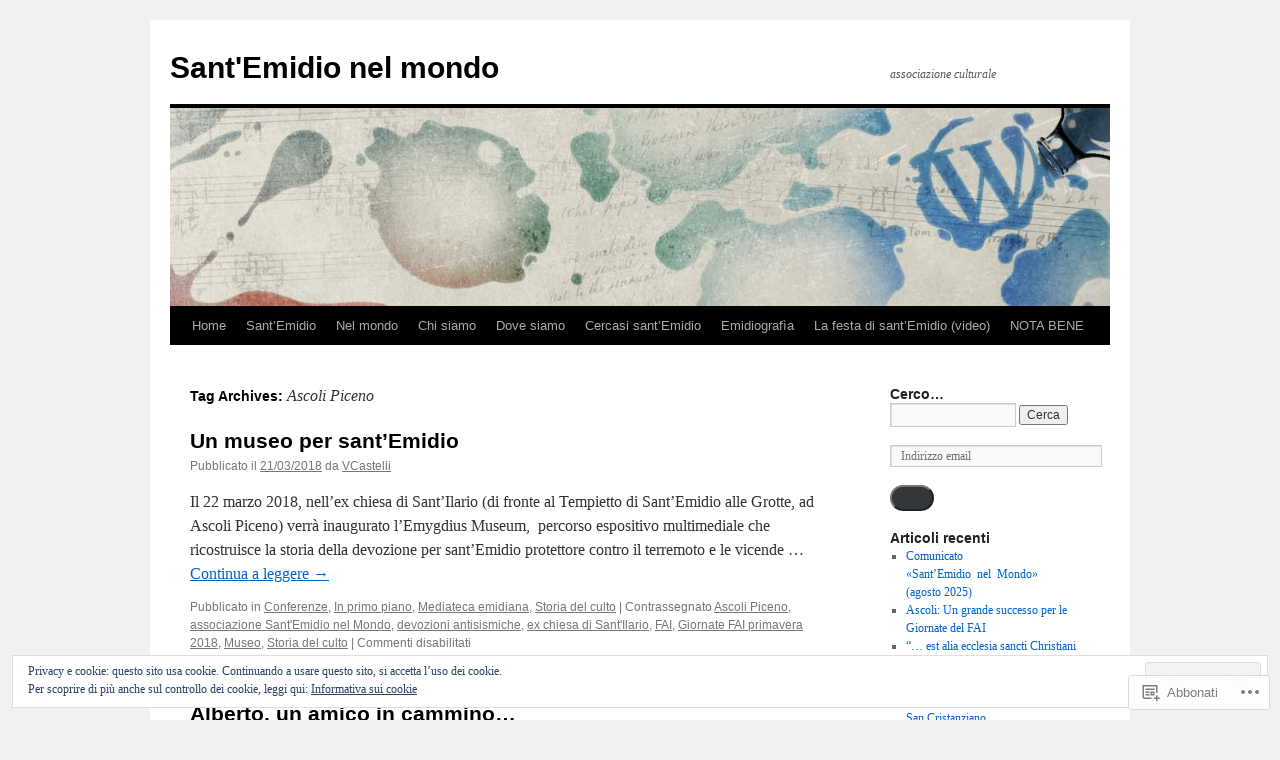

--- FILE ---
content_type: text/html; charset=UTF-8
request_url: https://santemidionelmondo.com/tag/ascoli-piceno/page/2/
body_size: 28148
content:
<!DOCTYPE html>
<html lang="it-IT">
<head>
<meta charset="UTF-8" />
<title>
Ascoli Piceno | Sant&#039;Emidio nel mondo | Pagina 2</title>
<link rel="profile" href="https://gmpg.org/xfn/11" />
<link rel="stylesheet" type="text/css" media="all" href="https://s0.wp.com/wp-content/themes/pub/twentyten/style.css?m=1659017451i&amp;ver=20190507" />
<link rel="pingback" href="https://santemidionelmondo.com/xmlrpc.php">
<meta name='robots' content='max-image-preview:large' />
<meta name="google-site-verification" content="sR__rGxlUc6-khmQhT_tU9VX9GuNIBevMrjdNOmSZfM" />

<!-- Async WordPress.com Remote Login -->
<script id="wpcom_remote_login_js">
var wpcom_remote_login_extra_auth = '';
function wpcom_remote_login_remove_dom_node_id( element_id ) {
	var dom_node = document.getElementById( element_id );
	if ( dom_node ) { dom_node.parentNode.removeChild( dom_node ); }
}
function wpcom_remote_login_remove_dom_node_classes( class_name ) {
	var dom_nodes = document.querySelectorAll( '.' + class_name );
	for ( var i = 0; i < dom_nodes.length; i++ ) {
		dom_nodes[ i ].parentNode.removeChild( dom_nodes[ i ] );
	}
}
function wpcom_remote_login_final_cleanup() {
	wpcom_remote_login_remove_dom_node_classes( "wpcom_remote_login_msg" );
	wpcom_remote_login_remove_dom_node_id( "wpcom_remote_login_key" );
	wpcom_remote_login_remove_dom_node_id( "wpcom_remote_login_validate" );
	wpcom_remote_login_remove_dom_node_id( "wpcom_remote_login_js" );
	wpcom_remote_login_remove_dom_node_id( "wpcom_request_access_iframe" );
	wpcom_remote_login_remove_dom_node_id( "wpcom_request_access_styles" );
}

// Watch for messages back from the remote login
window.addEventListener( "message", function( e ) {
	if ( e.origin === "https://r-login.wordpress.com" ) {
		var data = {};
		try {
			data = JSON.parse( e.data );
		} catch( e ) {
			wpcom_remote_login_final_cleanup();
			return;
		}

		if ( data.msg === 'LOGIN' ) {
			// Clean up the login check iframe
			wpcom_remote_login_remove_dom_node_id( "wpcom_remote_login_key" );

			var id_regex = new RegExp( /^[0-9]+$/ );
			var token_regex = new RegExp( /^.*|.*|.*$/ );
			if (
				token_regex.test( data.token )
				&& id_regex.test( data.wpcomid )
			) {
				// We have everything we need to ask for a login
				var script = document.createElement( "script" );
				script.setAttribute( "id", "wpcom_remote_login_validate" );
				script.src = '/remote-login.php?wpcom_remote_login=validate'
					+ '&wpcomid=' + data.wpcomid
					+ '&token=' + encodeURIComponent( data.token )
					+ '&host=' + window.location.protocol
					+ '//' + window.location.hostname
					+ '&postid=6930'
					+ '&is_singular=';
				document.body.appendChild( script );
			}

			return;
		}

		// Safari ITP, not logged in, so redirect
		if ( data.msg === 'LOGIN-REDIRECT' ) {
			window.location = 'https://wordpress.com/log-in?redirect_to=' + window.location.href;
			return;
		}

		// Safari ITP, storage access failed, remove the request
		if ( data.msg === 'LOGIN-REMOVE' ) {
			var css_zap = 'html { -webkit-transition: margin-top 1s; transition: margin-top 1s; } /* 9001 */ html { margin-top: 0 !important; } * html body { margin-top: 0 !important; } @media screen and ( max-width: 782px ) { html { margin-top: 0 !important; } * html body { margin-top: 0 !important; } }';
			var style_zap = document.createElement( 'style' );
			style_zap.type = 'text/css';
			style_zap.appendChild( document.createTextNode( css_zap ) );
			document.body.appendChild( style_zap );

			var e = document.getElementById( 'wpcom_request_access_iframe' );
			e.parentNode.removeChild( e );

			document.cookie = 'wordpress_com_login_access=denied; path=/; max-age=31536000';

			return;
		}

		// Safari ITP
		if ( data.msg === 'REQUEST_ACCESS' ) {
			console.log( 'request access: safari' );

			// Check ITP iframe enable/disable knob
			if ( wpcom_remote_login_extra_auth !== 'safari_itp_iframe' ) {
				return;
			}

			// If we are in a "private window" there is no ITP.
			var private_window = false;
			try {
				var opendb = window.openDatabase( null, null, null, null );
			} catch( e ) {
				private_window = true;
			}

			if ( private_window ) {
				console.log( 'private window' );
				return;
			}

			var iframe = document.createElement( 'iframe' );
			iframe.id = 'wpcom_request_access_iframe';
			iframe.setAttribute( 'scrolling', 'no' );
			iframe.setAttribute( 'sandbox', 'allow-storage-access-by-user-activation allow-scripts allow-same-origin allow-top-navigation-by-user-activation' );
			iframe.src = 'https://r-login.wordpress.com/remote-login.php?wpcom_remote_login=request_access&origin=' + encodeURIComponent( data.origin ) + '&wpcomid=' + encodeURIComponent( data.wpcomid );

			var css = 'html { -webkit-transition: margin-top 1s; transition: margin-top 1s; } /* 9001 */ html { margin-top: 46px !important; } * html body { margin-top: 46px !important; } @media screen and ( max-width: 660px ) { html { margin-top: 71px !important; } * html body { margin-top: 71px !important; } #wpcom_request_access_iframe { display: block; height: 71px !important; } } #wpcom_request_access_iframe { border: 0px; height: 46px; position: fixed; top: 0; left: 0; width: 100%; min-width: 100%; z-index: 99999; background: #23282d; } ';

			var style = document.createElement( 'style' );
			style.type = 'text/css';
			style.id = 'wpcom_request_access_styles';
			style.appendChild( document.createTextNode( css ) );
			document.body.appendChild( style );

			document.body.appendChild( iframe );
		}

		if ( data.msg === 'DONE' ) {
			wpcom_remote_login_final_cleanup();
		}
	}
}, false );

// Inject the remote login iframe after the page has had a chance to load
// more critical resources
window.addEventListener( "DOMContentLoaded", function( e ) {
	var iframe = document.createElement( "iframe" );
	iframe.style.display = "none";
	iframe.setAttribute( "scrolling", "no" );
	iframe.setAttribute( "id", "wpcom_remote_login_key" );
	iframe.src = "https://r-login.wordpress.com/remote-login.php"
		+ "?wpcom_remote_login=key"
		+ "&origin=aHR0cHM6Ly9zYW50ZW1pZGlvbmVsbW9uZG8uY29t"
		+ "&wpcomid=20318058"
		+ "&time=" + Math.floor( Date.now() / 1000 );
	document.body.appendChild( iframe );
}, false );
</script>
<link rel='dns-prefetch' href='//s0.wp.com' />
<link rel="alternate" type="application/rss+xml" title="Sant&#039;Emidio nel mondo &raquo; Feed" href="https://santemidionelmondo.com/feed/" />
<link rel="alternate" type="application/rss+xml" title="Sant&#039;Emidio nel mondo &raquo; Feed dei commenti" href="https://santemidionelmondo.com/comments/feed/" />
<link rel="alternate" type="application/rss+xml" title="Sant&#039;Emidio nel mondo &raquo; Ascoli Piceno Feed del tag" href="https://santemidionelmondo.com/tag/ascoli-piceno/feed/" />
	<script type="text/javascript">
		/* <![CDATA[ */
		function addLoadEvent(func) {
			var oldonload = window.onload;
			if (typeof window.onload != 'function') {
				window.onload = func;
			} else {
				window.onload = function () {
					oldonload();
					func();
				}
			}
		}
		/* ]]> */
	</script>
	<link crossorigin='anonymous' rel='stylesheet' id='all-css-0-1' href='/_static/??-eJx9jEsKwzAMBS9UV6RNSDelZzGOGhTLHyoZk9vHackudPNgeMNAzcalqBgVQjGZy0xRoNI0owpgaW/yhIZtBcWQ2SoKiK6MVydygfMAk2/agpqt8+ZL//RD/DGElPaZCrcIxTdFUjTiPon54HXvvcKzG4f77dGPXb9sYrBMjg==&cssminify=yes' type='text/css' media='all' />
<style id='wp-emoji-styles-inline-css'>

	img.wp-smiley, img.emoji {
		display: inline !important;
		border: none !important;
		box-shadow: none !important;
		height: 1em !important;
		width: 1em !important;
		margin: 0 0.07em !important;
		vertical-align: -0.1em !important;
		background: none !important;
		padding: 0 !important;
	}
/*# sourceURL=wp-emoji-styles-inline-css */
</style>
<link crossorigin='anonymous' rel='stylesheet' id='all-css-2-1' href='/wp-content/plugins/gutenberg-core/v22.2.0/build/styles/block-library/style.css?m=1764855221i&cssminify=yes' type='text/css' media='all' />
<style id='wp-block-library-inline-css'>
.has-text-align-justify {
	text-align:justify;
}
.has-text-align-justify{text-align:justify;}

/*# sourceURL=wp-block-library-inline-css */
</style><style id='global-styles-inline-css'>
:root{--wp--preset--aspect-ratio--square: 1;--wp--preset--aspect-ratio--4-3: 4/3;--wp--preset--aspect-ratio--3-4: 3/4;--wp--preset--aspect-ratio--3-2: 3/2;--wp--preset--aspect-ratio--2-3: 2/3;--wp--preset--aspect-ratio--16-9: 16/9;--wp--preset--aspect-ratio--9-16: 9/16;--wp--preset--color--black: #000;--wp--preset--color--cyan-bluish-gray: #abb8c3;--wp--preset--color--white: #fff;--wp--preset--color--pale-pink: #f78da7;--wp--preset--color--vivid-red: #cf2e2e;--wp--preset--color--luminous-vivid-orange: #ff6900;--wp--preset--color--luminous-vivid-amber: #fcb900;--wp--preset--color--light-green-cyan: #7bdcb5;--wp--preset--color--vivid-green-cyan: #00d084;--wp--preset--color--pale-cyan-blue: #8ed1fc;--wp--preset--color--vivid-cyan-blue: #0693e3;--wp--preset--color--vivid-purple: #9b51e0;--wp--preset--color--blue: #0066cc;--wp--preset--color--medium-gray: #666;--wp--preset--color--light-gray: #f1f1f1;--wp--preset--gradient--vivid-cyan-blue-to-vivid-purple: linear-gradient(135deg,rgb(6,147,227) 0%,rgb(155,81,224) 100%);--wp--preset--gradient--light-green-cyan-to-vivid-green-cyan: linear-gradient(135deg,rgb(122,220,180) 0%,rgb(0,208,130) 100%);--wp--preset--gradient--luminous-vivid-amber-to-luminous-vivid-orange: linear-gradient(135deg,rgb(252,185,0) 0%,rgb(255,105,0) 100%);--wp--preset--gradient--luminous-vivid-orange-to-vivid-red: linear-gradient(135deg,rgb(255,105,0) 0%,rgb(207,46,46) 100%);--wp--preset--gradient--very-light-gray-to-cyan-bluish-gray: linear-gradient(135deg,rgb(238,238,238) 0%,rgb(169,184,195) 100%);--wp--preset--gradient--cool-to-warm-spectrum: linear-gradient(135deg,rgb(74,234,220) 0%,rgb(151,120,209) 20%,rgb(207,42,186) 40%,rgb(238,44,130) 60%,rgb(251,105,98) 80%,rgb(254,248,76) 100%);--wp--preset--gradient--blush-light-purple: linear-gradient(135deg,rgb(255,206,236) 0%,rgb(152,150,240) 100%);--wp--preset--gradient--blush-bordeaux: linear-gradient(135deg,rgb(254,205,165) 0%,rgb(254,45,45) 50%,rgb(107,0,62) 100%);--wp--preset--gradient--luminous-dusk: linear-gradient(135deg,rgb(255,203,112) 0%,rgb(199,81,192) 50%,rgb(65,88,208) 100%);--wp--preset--gradient--pale-ocean: linear-gradient(135deg,rgb(255,245,203) 0%,rgb(182,227,212) 50%,rgb(51,167,181) 100%);--wp--preset--gradient--electric-grass: linear-gradient(135deg,rgb(202,248,128) 0%,rgb(113,206,126) 100%);--wp--preset--gradient--midnight: linear-gradient(135deg,rgb(2,3,129) 0%,rgb(40,116,252) 100%);--wp--preset--font-size--small: 13px;--wp--preset--font-size--medium: 20px;--wp--preset--font-size--large: 36px;--wp--preset--font-size--x-large: 42px;--wp--preset--font-family--albert-sans: 'Albert Sans', sans-serif;--wp--preset--font-family--alegreya: Alegreya, serif;--wp--preset--font-family--arvo: Arvo, serif;--wp--preset--font-family--bodoni-moda: 'Bodoni Moda', serif;--wp--preset--font-family--bricolage-grotesque: 'Bricolage Grotesque', sans-serif;--wp--preset--font-family--cabin: Cabin, sans-serif;--wp--preset--font-family--chivo: Chivo, sans-serif;--wp--preset--font-family--commissioner: Commissioner, sans-serif;--wp--preset--font-family--cormorant: Cormorant, serif;--wp--preset--font-family--courier-prime: 'Courier Prime', monospace;--wp--preset--font-family--crimson-pro: 'Crimson Pro', serif;--wp--preset--font-family--dm-mono: 'DM Mono', monospace;--wp--preset--font-family--dm-sans: 'DM Sans', sans-serif;--wp--preset--font-family--dm-serif-display: 'DM Serif Display', serif;--wp--preset--font-family--domine: Domine, serif;--wp--preset--font-family--eb-garamond: 'EB Garamond', serif;--wp--preset--font-family--epilogue: Epilogue, sans-serif;--wp--preset--font-family--fahkwang: Fahkwang, sans-serif;--wp--preset--font-family--figtree: Figtree, sans-serif;--wp--preset--font-family--fira-sans: 'Fira Sans', sans-serif;--wp--preset--font-family--fjalla-one: 'Fjalla One', sans-serif;--wp--preset--font-family--fraunces: Fraunces, serif;--wp--preset--font-family--gabarito: Gabarito, system-ui;--wp--preset--font-family--ibm-plex-mono: 'IBM Plex Mono', monospace;--wp--preset--font-family--ibm-plex-sans: 'IBM Plex Sans', sans-serif;--wp--preset--font-family--ibarra-real-nova: 'Ibarra Real Nova', serif;--wp--preset--font-family--instrument-serif: 'Instrument Serif', serif;--wp--preset--font-family--inter: Inter, sans-serif;--wp--preset--font-family--josefin-sans: 'Josefin Sans', sans-serif;--wp--preset--font-family--jost: Jost, sans-serif;--wp--preset--font-family--libre-baskerville: 'Libre Baskerville', serif;--wp--preset--font-family--libre-franklin: 'Libre Franklin', sans-serif;--wp--preset--font-family--literata: Literata, serif;--wp--preset--font-family--lora: Lora, serif;--wp--preset--font-family--merriweather: Merriweather, serif;--wp--preset--font-family--montserrat: Montserrat, sans-serif;--wp--preset--font-family--newsreader: Newsreader, serif;--wp--preset--font-family--noto-sans-mono: 'Noto Sans Mono', sans-serif;--wp--preset--font-family--nunito: Nunito, sans-serif;--wp--preset--font-family--open-sans: 'Open Sans', sans-serif;--wp--preset--font-family--overpass: Overpass, sans-serif;--wp--preset--font-family--pt-serif: 'PT Serif', serif;--wp--preset--font-family--petrona: Petrona, serif;--wp--preset--font-family--piazzolla: Piazzolla, serif;--wp--preset--font-family--playfair-display: 'Playfair Display', serif;--wp--preset--font-family--plus-jakarta-sans: 'Plus Jakarta Sans', sans-serif;--wp--preset--font-family--poppins: Poppins, sans-serif;--wp--preset--font-family--raleway: Raleway, sans-serif;--wp--preset--font-family--roboto: Roboto, sans-serif;--wp--preset--font-family--roboto-slab: 'Roboto Slab', serif;--wp--preset--font-family--rubik: Rubik, sans-serif;--wp--preset--font-family--rufina: Rufina, serif;--wp--preset--font-family--sora: Sora, sans-serif;--wp--preset--font-family--source-sans-3: 'Source Sans 3', sans-serif;--wp--preset--font-family--source-serif-4: 'Source Serif 4', serif;--wp--preset--font-family--space-mono: 'Space Mono', monospace;--wp--preset--font-family--syne: Syne, sans-serif;--wp--preset--font-family--texturina: Texturina, serif;--wp--preset--font-family--urbanist: Urbanist, sans-serif;--wp--preset--font-family--work-sans: 'Work Sans', sans-serif;--wp--preset--spacing--20: 0.44rem;--wp--preset--spacing--30: 0.67rem;--wp--preset--spacing--40: 1rem;--wp--preset--spacing--50: 1.5rem;--wp--preset--spacing--60: 2.25rem;--wp--preset--spacing--70: 3.38rem;--wp--preset--spacing--80: 5.06rem;--wp--preset--shadow--natural: 6px 6px 9px rgba(0, 0, 0, 0.2);--wp--preset--shadow--deep: 12px 12px 50px rgba(0, 0, 0, 0.4);--wp--preset--shadow--sharp: 6px 6px 0px rgba(0, 0, 0, 0.2);--wp--preset--shadow--outlined: 6px 6px 0px -3px rgb(255, 255, 255), 6px 6px rgb(0, 0, 0);--wp--preset--shadow--crisp: 6px 6px 0px rgb(0, 0, 0);}:where(.is-layout-flex){gap: 0.5em;}:where(.is-layout-grid){gap: 0.5em;}body .is-layout-flex{display: flex;}.is-layout-flex{flex-wrap: wrap;align-items: center;}.is-layout-flex > :is(*, div){margin: 0;}body .is-layout-grid{display: grid;}.is-layout-grid > :is(*, div){margin: 0;}:where(.wp-block-columns.is-layout-flex){gap: 2em;}:where(.wp-block-columns.is-layout-grid){gap: 2em;}:where(.wp-block-post-template.is-layout-flex){gap: 1.25em;}:where(.wp-block-post-template.is-layout-grid){gap: 1.25em;}.has-black-color{color: var(--wp--preset--color--black) !important;}.has-cyan-bluish-gray-color{color: var(--wp--preset--color--cyan-bluish-gray) !important;}.has-white-color{color: var(--wp--preset--color--white) !important;}.has-pale-pink-color{color: var(--wp--preset--color--pale-pink) !important;}.has-vivid-red-color{color: var(--wp--preset--color--vivid-red) !important;}.has-luminous-vivid-orange-color{color: var(--wp--preset--color--luminous-vivid-orange) !important;}.has-luminous-vivid-amber-color{color: var(--wp--preset--color--luminous-vivid-amber) !important;}.has-light-green-cyan-color{color: var(--wp--preset--color--light-green-cyan) !important;}.has-vivid-green-cyan-color{color: var(--wp--preset--color--vivid-green-cyan) !important;}.has-pale-cyan-blue-color{color: var(--wp--preset--color--pale-cyan-blue) !important;}.has-vivid-cyan-blue-color{color: var(--wp--preset--color--vivid-cyan-blue) !important;}.has-vivid-purple-color{color: var(--wp--preset--color--vivid-purple) !important;}.has-black-background-color{background-color: var(--wp--preset--color--black) !important;}.has-cyan-bluish-gray-background-color{background-color: var(--wp--preset--color--cyan-bluish-gray) !important;}.has-white-background-color{background-color: var(--wp--preset--color--white) !important;}.has-pale-pink-background-color{background-color: var(--wp--preset--color--pale-pink) !important;}.has-vivid-red-background-color{background-color: var(--wp--preset--color--vivid-red) !important;}.has-luminous-vivid-orange-background-color{background-color: var(--wp--preset--color--luminous-vivid-orange) !important;}.has-luminous-vivid-amber-background-color{background-color: var(--wp--preset--color--luminous-vivid-amber) !important;}.has-light-green-cyan-background-color{background-color: var(--wp--preset--color--light-green-cyan) !important;}.has-vivid-green-cyan-background-color{background-color: var(--wp--preset--color--vivid-green-cyan) !important;}.has-pale-cyan-blue-background-color{background-color: var(--wp--preset--color--pale-cyan-blue) !important;}.has-vivid-cyan-blue-background-color{background-color: var(--wp--preset--color--vivid-cyan-blue) !important;}.has-vivid-purple-background-color{background-color: var(--wp--preset--color--vivid-purple) !important;}.has-black-border-color{border-color: var(--wp--preset--color--black) !important;}.has-cyan-bluish-gray-border-color{border-color: var(--wp--preset--color--cyan-bluish-gray) !important;}.has-white-border-color{border-color: var(--wp--preset--color--white) !important;}.has-pale-pink-border-color{border-color: var(--wp--preset--color--pale-pink) !important;}.has-vivid-red-border-color{border-color: var(--wp--preset--color--vivid-red) !important;}.has-luminous-vivid-orange-border-color{border-color: var(--wp--preset--color--luminous-vivid-orange) !important;}.has-luminous-vivid-amber-border-color{border-color: var(--wp--preset--color--luminous-vivid-amber) !important;}.has-light-green-cyan-border-color{border-color: var(--wp--preset--color--light-green-cyan) !important;}.has-vivid-green-cyan-border-color{border-color: var(--wp--preset--color--vivid-green-cyan) !important;}.has-pale-cyan-blue-border-color{border-color: var(--wp--preset--color--pale-cyan-blue) !important;}.has-vivid-cyan-blue-border-color{border-color: var(--wp--preset--color--vivid-cyan-blue) !important;}.has-vivid-purple-border-color{border-color: var(--wp--preset--color--vivid-purple) !important;}.has-vivid-cyan-blue-to-vivid-purple-gradient-background{background: var(--wp--preset--gradient--vivid-cyan-blue-to-vivid-purple) !important;}.has-light-green-cyan-to-vivid-green-cyan-gradient-background{background: var(--wp--preset--gradient--light-green-cyan-to-vivid-green-cyan) !important;}.has-luminous-vivid-amber-to-luminous-vivid-orange-gradient-background{background: var(--wp--preset--gradient--luminous-vivid-amber-to-luminous-vivid-orange) !important;}.has-luminous-vivid-orange-to-vivid-red-gradient-background{background: var(--wp--preset--gradient--luminous-vivid-orange-to-vivid-red) !important;}.has-very-light-gray-to-cyan-bluish-gray-gradient-background{background: var(--wp--preset--gradient--very-light-gray-to-cyan-bluish-gray) !important;}.has-cool-to-warm-spectrum-gradient-background{background: var(--wp--preset--gradient--cool-to-warm-spectrum) !important;}.has-blush-light-purple-gradient-background{background: var(--wp--preset--gradient--blush-light-purple) !important;}.has-blush-bordeaux-gradient-background{background: var(--wp--preset--gradient--blush-bordeaux) !important;}.has-luminous-dusk-gradient-background{background: var(--wp--preset--gradient--luminous-dusk) !important;}.has-pale-ocean-gradient-background{background: var(--wp--preset--gradient--pale-ocean) !important;}.has-electric-grass-gradient-background{background: var(--wp--preset--gradient--electric-grass) !important;}.has-midnight-gradient-background{background: var(--wp--preset--gradient--midnight) !important;}.has-small-font-size{font-size: var(--wp--preset--font-size--small) !important;}.has-medium-font-size{font-size: var(--wp--preset--font-size--medium) !important;}.has-large-font-size{font-size: var(--wp--preset--font-size--large) !important;}.has-x-large-font-size{font-size: var(--wp--preset--font-size--x-large) !important;}.has-albert-sans-font-family{font-family: var(--wp--preset--font-family--albert-sans) !important;}.has-alegreya-font-family{font-family: var(--wp--preset--font-family--alegreya) !important;}.has-arvo-font-family{font-family: var(--wp--preset--font-family--arvo) !important;}.has-bodoni-moda-font-family{font-family: var(--wp--preset--font-family--bodoni-moda) !important;}.has-bricolage-grotesque-font-family{font-family: var(--wp--preset--font-family--bricolage-grotesque) !important;}.has-cabin-font-family{font-family: var(--wp--preset--font-family--cabin) !important;}.has-chivo-font-family{font-family: var(--wp--preset--font-family--chivo) !important;}.has-commissioner-font-family{font-family: var(--wp--preset--font-family--commissioner) !important;}.has-cormorant-font-family{font-family: var(--wp--preset--font-family--cormorant) !important;}.has-courier-prime-font-family{font-family: var(--wp--preset--font-family--courier-prime) !important;}.has-crimson-pro-font-family{font-family: var(--wp--preset--font-family--crimson-pro) !important;}.has-dm-mono-font-family{font-family: var(--wp--preset--font-family--dm-mono) !important;}.has-dm-sans-font-family{font-family: var(--wp--preset--font-family--dm-sans) !important;}.has-dm-serif-display-font-family{font-family: var(--wp--preset--font-family--dm-serif-display) !important;}.has-domine-font-family{font-family: var(--wp--preset--font-family--domine) !important;}.has-eb-garamond-font-family{font-family: var(--wp--preset--font-family--eb-garamond) !important;}.has-epilogue-font-family{font-family: var(--wp--preset--font-family--epilogue) !important;}.has-fahkwang-font-family{font-family: var(--wp--preset--font-family--fahkwang) !important;}.has-figtree-font-family{font-family: var(--wp--preset--font-family--figtree) !important;}.has-fira-sans-font-family{font-family: var(--wp--preset--font-family--fira-sans) !important;}.has-fjalla-one-font-family{font-family: var(--wp--preset--font-family--fjalla-one) !important;}.has-fraunces-font-family{font-family: var(--wp--preset--font-family--fraunces) !important;}.has-gabarito-font-family{font-family: var(--wp--preset--font-family--gabarito) !important;}.has-ibm-plex-mono-font-family{font-family: var(--wp--preset--font-family--ibm-plex-mono) !important;}.has-ibm-plex-sans-font-family{font-family: var(--wp--preset--font-family--ibm-plex-sans) !important;}.has-ibarra-real-nova-font-family{font-family: var(--wp--preset--font-family--ibarra-real-nova) !important;}.has-instrument-serif-font-family{font-family: var(--wp--preset--font-family--instrument-serif) !important;}.has-inter-font-family{font-family: var(--wp--preset--font-family--inter) !important;}.has-josefin-sans-font-family{font-family: var(--wp--preset--font-family--josefin-sans) !important;}.has-jost-font-family{font-family: var(--wp--preset--font-family--jost) !important;}.has-libre-baskerville-font-family{font-family: var(--wp--preset--font-family--libre-baskerville) !important;}.has-libre-franklin-font-family{font-family: var(--wp--preset--font-family--libre-franklin) !important;}.has-literata-font-family{font-family: var(--wp--preset--font-family--literata) !important;}.has-lora-font-family{font-family: var(--wp--preset--font-family--lora) !important;}.has-merriweather-font-family{font-family: var(--wp--preset--font-family--merriweather) !important;}.has-montserrat-font-family{font-family: var(--wp--preset--font-family--montserrat) !important;}.has-newsreader-font-family{font-family: var(--wp--preset--font-family--newsreader) !important;}.has-noto-sans-mono-font-family{font-family: var(--wp--preset--font-family--noto-sans-mono) !important;}.has-nunito-font-family{font-family: var(--wp--preset--font-family--nunito) !important;}.has-open-sans-font-family{font-family: var(--wp--preset--font-family--open-sans) !important;}.has-overpass-font-family{font-family: var(--wp--preset--font-family--overpass) !important;}.has-pt-serif-font-family{font-family: var(--wp--preset--font-family--pt-serif) !important;}.has-petrona-font-family{font-family: var(--wp--preset--font-family--petrona) !important;}.has-piazzolla-font-family{font-family: var(--wp--preset--font-family--piazzolla) !important;}.has-playfair-display-font-family{font-family: var(--wp--preset--font-family--playfair-display) !important;}.has-plus-jakarta-sans-font-family{font-family: var(--wp--preset--font-family--plus-jakarta-sans) !important;}.has-poppins-font-family{font-family: var(--wp--preset--font-family--poppins) !important;}.has-raleway-font-family{font-family: var(--wp--preset--font-family--raleway) !important;}.has-roboto-font-family{font-family: var(--wp--preset--font-family--roboto) !important;}.has-roboto-slab-font-family{font-family: var(--wp--preset--font-family--roboto-slab) !important;}.has-rubik-font-family{font-family: var(--wp--preset--font-family--rubik) !important;}.has-rufina-font-family{font-family: var(--wp--preset--font-family--rufina) !important;}.has-sora-font-family{font-family: var(--wp--preset--font-family--sora) !important;}.has-source-sans-3-font-family{font-family: var(--wp--preset--font-family--source-sans-3) !important;}.has-source-serif-4-font-family{font-family: var(--wp--preset--font-family--source-serif-4) !important;}.has-space-mono-font-family{font-family: var(--wp--preset--font-family--space-mono) !important;}.has-syne-font-family{font-family: var(--wp--preset--font-family--syne) !important;}.has-texturina-font-family{font-family: var(--wp--preset--font-family--texturina) !important;}.has-urbanist-font-family{font-family: var(--wp--preset--font-family--urbanist) !important;}.has-work-sans-font-family{font-family: var(--wp--preset--font-family--work-sans) !important;}
/*# sourceURL=global-styles-inline-css */
</style>

<style id='classic-theme-styles-inline-css'>
/*! This file is auto-generated */
.wp-block-button__link{color:#fff;background-color:#32373c;border-radius:9999px;box-shadow:none;text-decoration:none;padding:calc(.667em + 2px) calc(1.333em + 2px);font-size:1.125em}.wp-block-file__button{background:#32373c;color:#fff;text-decoration:none}
/*# sourceURL=/wp-includes/css/classic-themes.min.css */
</style>
<link crossorigin='anonymous' rel='stylesheet' id='all-css-4-1' href='/_static/??-eJyNT+1Ow0AMeyHS0K2D/UE8y/WalWz3pUtKtbcn3cYYQqr4E50t22fjXMDnpJQUS5hGToI+9yH7k+CmafdNC8KxBIJKn02HA4veFSB6DtR4kSd8CIoT/GRVMj4Wp4si0sCOAkWTrdnmYh7o+1JJBOxGniLohxnlj+9KY5l61NmIs7F4Lfg/7WUFXP5cK1XJQkd7jmiqB7hmGimDVXHKOf0CcAiO65r1SFqcP90wxpyXM0zBBnA6cGIlEF9zCN+77puW3Pf41r7uNvuXbdc9H78AfT+39w==&cssminify=yes' type='text/css' media='all' />
<style id='jetpack-global-styles-frontend-style-inline-css'>
:root { --font-headings: unset; --font-base: unset; --font-headings-default: -apple-system,BlinkMacSystemFont,"Segoe UI",Roboto,Oxygen-Sans,Ubuntu,Cantarell,"Helvetica Neue",sans-serif; --font-base-default: -apple-system,BlinkMacSystemFont,"Segoe UI",Roboto,Oxygen-Sans,Ubuntu,Cantarell,"Helvetica Neue",sans-serif;}
/*# sourceURL=jetpack-global-styles-frontend-style-inline-css */
</style>
<link crossorigin='anonymous' rel='stylesheet' id='all-css-6-1' href='/_static/??-eJyNjcEKwjAQRH/IuFRT6kX8FNkmS5K6yQY3Qfx7bfEiXrwM82B4A49qnJRGpUHupnIPqSgs1Cq624chi6zhO5OCRryTR++fW00l7J3qDv43XVNxoOISsmEJol/wY2uR8vs3WggsM/I6uOTzMI3Hw8lOg11eUT1JKA==&cssminify=yes' type='text/css' media='all' />
<script type="text/javascript" id="wpcom-actionbar-placeholder-js-extra">
/* <![CDATA[ */
var actionbardata = {"siteID":"20318058","postID":"0","siteURL":"https://santemidionelmondo.com","xhrURL":"https://santemidionelmondo.com/wp-admin/admin-ajax.php","nonce":"bf8850f560","isLoggedIn":"","statusMessage":"","subsEmailDefault":"instantly","proxyScriptUrl":"https://s0.wp.com/wp-content/js/wpcom-proxy-request.js?m=1513050504i&amp;ver=20211021","i18n":{"followedText":"I nuovi articoli del sito saranno visibili sul tuo \u003Ca href=\"https://wordpress.com/reader\"\u003EReader\u003C/a\u003E","foldBar":"Riduci la barra","unfoldBar":"Espandi la barra","shortLinkCopied":"Shortlink copiato negli appunti."}};
//# sourceURL=wpcom-actionbar-placeholder-js-extra
/* ]]> */
</script>
<script type="text/javascript" id="jetpack-mu-wpcom-settings-js-before">
/* <![CDATA[ */
var JETPACK_MU_WPCOM_SETTINGS = {"assetsUrl":"https://s0.wp.com/wp-content/mu-plugins/jetpack-mu-wpcom-plugin/moon/jetpack_vendor/automattic/jetpack-mu-wpcom/src/build/"};
//# sourceURL=jetpack-mu-wpcom-settings-js-before
/* ]]> */
</script>
<script crossorigin='anonymous' type='text/javascript'  src='/_static/??/wp-content/js/rlt-proxy.js,/wp-content/blog-plugins/wordads-classes/js/cmp/v2/cmp-non-gdpr.js?m=1720530689j'></script>
<script type="text/javascript" id="rlt-proxy-js-after">
/* <![CDATA[ */
	rltInitialize( {"token":null,"iframeOrigins":["https:\/\/widgets.wp.com"]} );
//# sourceURL=rlt-proxy-js-after
/* ]]> */
</script>
<link rel="EditURI" type="application/rsd+xml" title="RSD" href="https://santemidionelmondo.wordpress.com/xmlrpc.php?rsd" />
<meta name="generator" content="WordPress.com" />

<!-- Jetpack Open Graph Tags -->
<meta property="og:type" content="website" />
<meta property="og:title" content="Ascoli Piceno &#8211; Pagina 2 &#8211; Sant&#039;Emidio nel mondo" />
<meta property="og:url" content="https://santemidionelmondo.com/tag/ascoli-piceno/" />
<meta property="og:site_name" content="Sant&#039;Emidio nel mondo" />
<meta property="og:image" content="https://s0.wp.com/i/blank.jpg?m=1383295312i" />
<meta property="og:image:width" content="200" />
<meta property="og:image:height" content="200" />
<meta property="og:image:alt" content="" />
<meta property="og:locale" content="it_IT" />

<!-- End Jetpack Open Graph Tags -->
<link rel="shortcut icon" type="image/x-icon" href="https://s0.wp.com/i/favicon.ico?m=1713425267i" sizes="16x16 24x24 32x32 48x48" />
<link rel="icon" type="image/x-icon" href="https://s0.wp.com/i/favicon.ico?m=1713425267i" sizes="16x16 24x24 32x32 48x48" />
<link rel="apple-touch-icon" href="https://s0.wp.com/i/webclip.png?m=1713868326i" />
<link rel='openid.server' href='https://santemidionelmondo.com/?openidserver=1' />
<link rel='openid.delegate' href='https://santemidionelmondo.com/' />
<link rel="search" type="application/opensearchdescription+xml" href="https://santemidionelmondo.com/osd.xml" title="Sant&#039;Emidio nel mondo" />
<link rel="search" type="application/opensearchdescription+xml" href="https://s1.wp.com/opensearch.xml" title="WordPress.com" />
		<style type="text/css">
			.recentcomments a {
				display: inline !important;
				padding: 0 !important;
				margin: 0 !important;
			}

			table.recentcommentsavatartop img.avatar, table.recentcommentsavatarend img.avatar {
				border: 0px;
				margin: 0;
			}

			table.recentcommentsavatartop a, table.recentcommentsavatarend a {
				border: 0px !important;
				background-color: transparent !important;
			}

			td.recentcommentsavatarend, td.recentcommentsavatartop {
				padding: 0px 0px 1px 0px;
				margin: 0px;
			}

			td.recentcommentstextend {
				border: none !important;
				padding: 0px 0px 2px 10px;
			}

			.rtl td.recentcommentstextend {
				padding: 0px 10px 2px 0px;
			}

			td.recentcommentstexttop {
				border: none;
				padding: 0px 0px 0px 10px;
			}

			.rtl td.recentcommentstexttop {
				padding: 0px 10px 0px 0px;
			}
		</style>
		<meta name="description" content="Post su Ascoli Piceno scritto da VCastelli" />
		<script type="text/javascript">

			window.doNotSellCallback = function() {

				var linkElements = [
					'a[href="https://wordpress.com/?ref=footer_blog"]',
					'a[href="https://wordpress.com/?ref=footer_website"]',
					'a[href="https://wordpress.com/?ref=vertical_footer"]',
					'a[href^="https://wordpress.com/?ref=footer_segment_"]',
				].join(',');

				var dnsLink = document.createElement( 'a' );
				dnsLink.href = 'https://wordpress.com/it/advertising-program-optout/';
				dnsLink.classList.add( 'do-not-sell-link' );
				dnsLink.rel = 'nofollow';
				dnsLink.style.marginLeft = '0.5em';
				dnsLink.textContent = 'Non vendere o condividere le mie informazioni personali';

				var creditLinks = document.querySelectorAll( linkElements );

				if ( 0 === creditLinks.length ) {
					return false;
				}

				Array.prototype.forEach.call( creditLinks, function( el ) {
					el.insertAdjacentElement( 'afterend', dnsLink );
				});

				return true;
			};

		</script>
		<script type="text/javascript">
	window.google_analytics_uacct = "UA-52447-2";
</script>

<script type="text/javascript">
	var _gaq = _gaq || [];
	_gaq.push(['_setAccount', 'UA-52447-2']);
	_gaq.push(['_gat._anonymizeIp']);
	_gaq.push(['_setDomainName', 'none']);
	_gaq.push(['_setAllowLinker', true]);
	_gaq.push(['_initData']);
	_gaq.push(['_trackPageview']);

	(function() {
		var ga = document.createElement('script'); ga.type = 'text/javascript'; ga.async = true;
		ga.src = ('https:' == document.location.protocol ? 'https://ssl' : 'http://www') + '.google-analytics.com/ga.js';
		(document.getElementsByTagName('head')[0] || document.getElementsByTagName('body')[0]).appendChild(ga);
	})();
</script>
<link crossorigin='anonymous' rel='stylesheet' id='all-css-0-3' href='/_static/??-eJydjtsKwkAMRH/INtSixQfxU6TNhpI2u1k2u5T+vYoX8EXUxzMMZwaWWKGGTCGDL1WUMnIwmCjHHucHg1cNcOaAMIjibGALR0o1mm3ge4NXV4QMsE9ajORVega/Cu+XCosDK4Nh4phZr+U3qj2Hf69mFnLV2ItQWj/RbeDkj023aw/dvm220wVj64Nk&cssminify=yes' type='text/css' media='all' />
</head>

<body class="archive paged tag tag-ascoli-piceno tag-766924 custom-background paged-2 tag-paged-2 wp-theme-pubtwentyten customizer-styles-applied single-author jetpack-reblog-enabled">
<div id="wrapper" class="hfeed">
	<div id="header">
		<div id="masthead">
			<div id="branding" role="banner">
								<div id="site-title">
					<span>
						<a href="https://santemidionelmondo.com/" title="Sant&#039;Emidio nel mondo" rel="home">Sant&#039;Emidio nel mondo</a>
					</span>
				</div>
				<div id="site-description">associazione culturale</div>

									<a class="home-link" href="https://santemidionelmondo.com/" title="Sant&#039;Emidio nel mondo" rel="home">
						<img src="https://santemidionelmondo.wordpress.com/wp-content/themes/pub/twentyten/images/headers/inkwell.jpg?m=1610459589i" width="940" height="198" alt="" />
					</a>
								</div><!-- #branding -->

			<div id="access" role="navigation">
								<div class="skip-link screen-reader-text"><a href="#content" title="Vai al contenuto">Vai al contenuto</a></div>
				<div class="menu"><ul>
<li ><a href="https://santemidionelmondo.com/">Home</a></li><li class="page_item page-item-35 page_item_has_children"><a href="https://santemidionelmondo.com/santemidio/">Sant&#8217;Emidio</a>
<ul class='children'>
	<li class="page_item page-item-97"><a href="https://santemidionelmondo.com/santemidio/patrono-di-ascoli-piceno/">Patrono di Ascoli&nbsp;Piceno</a></li>
	<li class="page_item page-item-99"><a href="https://santemidionelmondo.com/santemidio/protettore-contro-i-terremoti/">Protettore contro i&nbsp;terremoti</a></li>
	<li class="page_item page-item-3965"><a href="https://santemidionelmondo.com/santemidio/pregare-santemidio/">Per pregare sant&#8217;Emidio</a></li>
	<li class="page_item page-item-4909"><a href="https://santemidionelmondo.com/santemidio/santi-chi-sono/">Santità: per saperne di&nbsp;più</a></li>
</ul>
</li>
<li class="page_item page-item-54 page_item_has_children"><a href="https://santemidionelmondo.com/nel-mondo-4/">Nel mondo</a>
<ul class='children'>
	<li class="page_item page-item-70 page_item_has_children"><a href="https://santemidionelmondo.com/nel-mondo-4/italia/">Italia</a>
	<ul class='children'>
		<li class="page_item page-item-165"><a href="https://santemidionelmondo.com/nel-mondo-4/italia/abruzzo/">Abruzzo</a></li>
		<li class="page_item page-item-211"><a href="https://santemidionelmondo.com/nel-mondo-4/italia/basilicata/">Basilicata</a></li>
		<li class="page_item page-item-213"><a href="https://santemidionelmondo.com/nel-mondo-4/italia/calabria/">Calabria</a></li>
		<li class="page_item page-item-215"><a href="https://santemidionelmondo.com/nel-mondo-4/italia/campania/">Campania</a></li>
		<li class="page_item page-item-217"><a href="https://santemidionelmondo.com/nel-mondo-4/italia/emilia-romagna/">Emilia Romagna</a></li>
		<li class="page_item page-item-576"><a href="https://santemidionelmondo.com/nel-mondo-4/italia/friuli-venezia-giulia/">Friuli-Venezia Giulia</a></li>
		<li class="page_item page-item-580"><a href="https://santemidionelmondo.com/nel-mondo-4/italia/lazio/">Lazio</a></li>
		<li class="page_item page-item-582"><a href="https://santemidionelmondo.com/nel-mondo-4/italia/liguria/">Liguria</a></li>
		<li class="page_item page-item-601"><a href="https://santemidionelmondo.com/nel-mondo-4/italia/lombardia/">Lombardia</a></li>
		<li class="page_item page-item-584"><a href="https://santemidionelmondo.com/nel-mondo-4/italia/marche/">Marche</a></li>
		<li class="page_item page-item-587"><a href="https://santemidionelmondo.com/nel-mondo-4/italia/molise/">Molise</a></li>
		<li class="page_item page-item-589"><a href="https://santemidionelmondo.com/nel-mondo-4/italia/piemonte/">Piemonte</a></li>
		<li class="page_item page-item-591"><a href="https://santemidionelmondo.com/nel-mondo-4/italia/puglia/">Puglia</a></li>
		<li class="page_item page-item-613"><a href="https://santemidionelmondo.com/nel-mondo-4/italia/sicilia/">Sicilia</a></li>
		<li class="page_item page-item-593"><a href="https://santemidionelmondo.com/nel-mondo-4/italia/toscana/">Toscana</a></li>
		<li class="page_item page-item-595"><a href="https://santemidionelmondo.com/nel-mondo-4/italia/trentino-alto-adige/">Trentino-Alto Adige</a></li>
		<li class="page_item page-item-597"><a href="https://santemidionelmondo.com/nel-mondo-4/italia/umbria/">Umbria</a></li>
		<li class="page_item page-item-603"><a href="https://santemidionelmondo.com/nel-mondo-4/italia/veneto/">Veneto</a></li>
	</ul>
</li>
	<li class="page_item page-item-72 page_item_has_children"><a href="https://santemidionelmondo.com/nel-mondo-4/europa/">Europa</a>
	<ul class='children'>
		<li class="page_item page-item-3616"><a href="https://santemidionelmondo.com/nel-mondo-4/europa/malta/">Malta</a></li>
		<li class="page_item page-item-3785"><a href="https://santemidionelmondo.com/nel-mondo-4/europa/polonia/">Polonia</a></li>
		<li class="page_item page-item-3607"><a href="https://santemidionelmondo.com/nel-mondo-4/europa/portogallo/">Portogallo</a></li>
		<li class="page_item page-item-3980"><a href="https://santemidionelmondo.com/nel-mondo-4/europa/spagna/">Spagna</a></li>
	</ul>
</li>
	<li class="page_item page-item-84"><a href="https://santemidionelmondo.com/nel-mondo-4/nord-centroamerica/">Nordamerica</a></li>
	<li class="page_item page-item-86 page_item_has_children"><a href="https://santemidionelmondo.com/nel-mondo-4/iberoamerica/">Iberoamerica</a>
	<ul class='children'>
		<li class="page_item page-item-5149"><a href="https://santemidionelmondo.com/nel-mondo-4/iberoamerica/el-salvador/">El Salvador</a></li>
		<li class="page_item page-item-3598"><a href="https://santemidionelmondo.com/nel-mondo-4/iberoamerica/venezuela/">Venezuela</a></li>
	</ul>
</li>
	<li class="page_item page-item-88 page_item_has_children"><a href="https://santemidionelmondo.com/nel-mondo-4/asia/">Asia</a>
	<ul class='children'>
		<li class="page_item page-item-3065"><a href="https://santemidionelmondo.com/nel-mondo-4/asia/filippine/">Filippine</a></li>
	</ul>
</li>
	<li class="page_item page-item-177 page_item_has_children"><a href="https://santemidionelmondo.com/nel-mondo-4/africa-oceania/">Africa e Oceania</a>
	<ul class='children'>
		<li class="page_item page-item-4302"><a href="https://santemidionelmondo.com/nel-mondo-4/africa-oceania/kenya/">Kenya</a></li>
		<li class="page_item page-item-5826"><a href="https://santemidionelmondo.com/nel-mondo-4/africa-oceania/nuova-zelanda/">Nuova Zelanda</a></li>
	</ul>
</li>
</ul>
</li>
<li class="page_item page-item-57 page_item_has_children"><a href="https://santemidionelmondo.com/chi-siamo/">Chi siamo</a>
<ul class='children'>
	<li class="page_item page-item-115"><a href="https://santemidionelmondo.com/chi-siamo/cosa-facciamo/">Cosa facciamo</a></li>
	<li class="page_item page-item-117"><a href="https://santemidionelmondo.com/chi-siamo/come-partecipare/">Come partecipare</a></li>
</ul>
</li>
<li class="page_item page-item-119 page_item_has_children"><a href="https://santemidionelmondo.com/la-nostra-sede-2/">Dove siamo</a>
<ul class='children'>
	<li class="page_item page-item-360"><a href="https://santemidionelmondo.com/la-nostra-sede-2/i-siti-emidiani/">I siti emidiani</a></li>
	<li class="page_item page-item-5300"><a href="https://santemidionelmondo.com/la-nostra-sede-2/come-arrivarci/">Come ci si&nbsp;arriva</a></li>
	<li class="page_item page-item-127"><a href="https://santemidionelmondo.com/la-nostra-sede-2/visite-turistiche/">Visite turistiche</a></li>
</ul>
</li>
<li class="page_item page-item-101 page_item_has_children"><a href="https://santemidionelmondo.com/cercasi-santemidio-2/">Cercasi sant&#8217;Emidio</a>
<ul class='children'>
	<li class="page_item page-item-110"><a href="https://santemidionelmondo.com/cercasi-santemidio-2/come-riconoscerlo/">Come riconoscerlo</a></li>
	<li class="page_item page-item-112"><a href="https://santemidionelmondo.com/cercasi-santemidio-2/tracce/">Tracce del culto</a></li>
</ul>
</li>
<li class="page_item page-item-4174"><a href="https://santemidionelmondo.com/biblioteca-digitale-emidiana/">Emidiografìa</a></li>
<li class="page_item page-item-7071"><a href="https://santemidionelmondo.com/la-festa-di-santemidio-video/">La festa di sant&#8217;Emidio (video)</a></li>
<li class="page_item page-item-148"><a href="https://santemidionelmondo.com/nota-bene/">NOTA BENE</a></li>
</ul></div>
			</div><!-- #access -->
		</div><!-- #masthead -->
	</div><!-- #header -->

	<div id="main">

		<div id="container">
			<div id="content" role="main">

				<h1 class="page-title">Tag Archives: <span>Ascoli Piceno</span></h1>

				
	<div id="nav-above" class="navigation">
		<div class="nav-previous"><a href="https://santemidionelmondo.com/tag/ascoli-piceno/page/3/" ><span class="meta-nav">&larr;</span> Articoli più vecchi</a></div>
		<div class="nav-next"><a href="https://santemidionelmondo.com/tag/ascoli-piceno/" >Articoli più recenti <span class="meta-nav">&rarr;</span></a></div>
	</div><!-- #nav-above -->



	
			<div id="post-6930" class="post-6930 post type-post status-publish format-standard hentry category-conferenze category-in-primo-piano category-mediateca-emidiana category-storia-del-culto tag-ascoli-piceno tag-associazione-santemidio-nel-mondo tag-devozioni-antisismiche tag-ex-chiesa-di-santilario tag-fai tag-giornate-fai-primavera-2018 tag-museo tag-storia-del-culto">
			<h2 class="entry-title"><a href="https://santemidionelmondo.com/2018/03/21/un-museo-per-santemidio/" rel="bookmark">Un museo per sant&#8217;Emidio</a></h2>

			<div class="entry-meta">
				<span class="meta-prep meta-prep-author">Pubblicato il</span> <a href="https://santemidionelmondo.com/2018/03/21/un-museo-per-santemidio/" title="09:56" rel="bookmark"><span class="entry-date">21/03/2018</span></a> <span class="meta-sep">da</span> <span class="author vcard"><a class="url fn n" href="https://santemidionelmondo.com/author/senmweb/" title="Vedi tutti gli articoli di VCastelli">VCastelli</a></span>			</div><!-- .entry-meta -->

					<div class="entry-summary">
				<p>Il 22 marzo 2018, nell’ex chiesa di Sant’Ilario (di fronte al Tempietto di Sant’Emidio alle Grotte, ad Ascoli Piceno) verrà inaugurato l’Emygdius Museum,  percorso espositivo multimediale che ricostruisce la storia della devozione per sant’Emidio protettore contro il terremoto e le vicende &hellip; <a href="https://santemidionelmondo.com/2018/03/21/un-museo-per-santemidio/">Continua a leggere <span class="meta-nav">&rarr;</span></a></p>
			</div><!-- .entry-summary -->
	
			<div class="entry-utility">
													<span class="cat-links">
						<span class="entry-utility-prep entry-utility-prep-cat-links">Pubblicato in</span> <a href="https://santemidionelmondo.com/category/conferenze/" rel="category tag">Conferenze</a>, <a href="https://santemidionelmondo.com/category/in-primo-piano/" rel="category tag">In primo piano</a>, <a href="https://santemidionelmondo.com/category/mediateca-emidiana/" rel="category tag">Mediateca emidiana</a>, <a href="https://santemidionelmondo.com/category/storia-del-culto/" rel="category tag">Storia del culto</a>					</span>
					<span class="meta-sep">|</span>
				
								<span class="tag-links">
					<span class="entry-utility-prep entry-utility-prep-tag-links">Contrassegnato</span> <a href="https://santemidionelmondo.com/tag/ascoli-piceno/" rel="tag">Ascoli Piceno</a>, <a href="https://santemidionelmondo.com/tag/associazione-santemidio-nel-mondo/" rel="tag">associazione Sant'Emidio nel Mondo</a>, <a href="https://santemidionelmondo.com/tag/devozioni-antisismiche/" rel="tag">devozioni antisismiche</a>, <a href="https://santemidionelmondo.com/tag/ex-chiesa-di-santilario/" rel="tag">ex chiesa di Sant'Ilario</a>, <a href="https://santemidionelmondo.com/tag/fai/" rel="tag">FAI</a>, <a href="https://santemidionelmondo.com/tag/giornate-fai-primavera-2018/" rel="tag">Giornate FAI primavera 2018</a>, <a href="https://santemidionelmondo.com/tag/museo/" rel="tag">Museo</a>, <a href="https://santemidionelmondo.com/tag/storia-del-culto/" rel="tag">Storia del culto</a>				</span>
				<span class="meta-sep">|</span>
				
				<span class="comments-link"><span>Commenti disabilitati<span class="screen-reader-text"> su Un museo per sant&#8217;Emidio</span></span></span>

							</div><!-- .entry-utility -->
		</div><!-- #post-6930 -->

		
	

	
			<div id="post-6598" class="post-6598 post type-post status-publish format-standard hentry category-in-primo-piano category-viaggi-emidiani tag-alberto-castello-de-pereda tag-ascoli-piceno tag-camino-de-santiago tag-cammino-francescano-della-marca tag-mons-giovanni-dercole tag-pellegrinaggi tag-via-francigena">
			<h2 class="entry-title"><a href="https://santemidionelmondo.com/2017/03/07/alberto-un-amico-in-cammino/" rel="bookmark">Alberto, un amico in&nbsp;cammino&#8230;</a></h2>

			<div class="entry-meta">
				<span class="meta-prep meta-prep-author">Pubblicato il</span> <a href="https://santemidionelmondo.com/2017/03/07/alberto-un-amico-in-cammino/" title="14:56" rel="bookmark"><span class="entry-date">07/03/2017</span></a> <span class="meta-sep">da</span> <span class="author vcard"><a class="url fn n" href="https://santemidionelmondo.com/author/senmweb/" title="Vedi tutti gli articoli di VCastelli">VCastelli</a></span>			</div><!-- .entry-meta -->

					<div class="entry-summary">
				<p>Il 28 febbraio 2017, mentre Ascoli era occupata a festeggiare  la fine del Carnevale, un viaggiatore d’eccezione è arrivato senza clamore in città e vi è rimasto due giorni, ospite del Vescovo Giovanni D’Ercole e dell’associazione «Sant’Emidio nel mondo» e pernottando nello Spedale &hellip; <a href="https://santemidionelmondo.com/2017/03/07/alberto-un-amico-in-cammino/">Continua a leggere <span class="meta-nav">&rarr;</span></a></p>
			</div><!-- .entry-summary -->
	
			<div class="entry-utility">
													<span class="cat-links">
						<span class="entry-utility-prep entry-utility-prep-cat-links">Pubblicato in</span> <a href="https://santemidionelmondo.com/category/in-primo-piano/" rel="category tag">In primo piano</a>, <a href="https://santemidionelmondo.com/category/viaggi-emidiani/" rel="category tag">Viaggi emidiani</a>					</span>
					<span class="meta-sep">|</span>
				
								<span class="tag-links">
					<span class="entry-utility-prep entry-utility-prep-tag-links">Contrassegnato</span> <a href="https://santemidionelmondo.com/tag/alberto-castello-de-pereda/" rel="tag">Alberto Castello de Pereda</a>, <a href="https://santemidionelmondo.com/tag/ascoli-piceno/" rel="tag">Ascoli Piceno</a>, <a href="https://santemidionelmondo.com/tag/camino-de-santiago/" rel="tag">Camino de Santiago</a>, <a href="https://santemidionelmondo.com/tag/cammino-francescano-della-marca/" rel="tag">Cammino francescano della Marca</a>, <a href="https://santemidionelmondo.com/tag/mons-giovanni-dercole/" rel="tag">Mons. Giovanni D'Ercole</a>, <a href="https://santemidionelmondo.com/tag/pellegrinaggi/" rel="tag">Pellegrinaggi</a>, <a href="https://santemidionelmondo.com/tag/via-francigena/" rel="tag">Via Francigena</a>				</span>
				<span class="meta-sep">|</span>
				
				<span class="comments-link"><span>Commenti disabilitati<span class="screen-reader-text"> su Alberto, un amico in&nbsp;cammino&#8230;</span></span></span>

							</div><!-- .entry-utility -->
		</div><!-- #post-6598 -->

		
	

	
			<div id="post-6509" class="post-6509 post type-post status-publish format-standard hentry category-in-primo-piano tag-2-novembre-2016 tag-ascoli-piceno tag-battistero tag-benedizione tag-inno-a-santemidio tag-reliquia-del-braccio-di-santemidio">
			<h2 class="entry-title"><a href="https://santemidionelmondo.com/2016/11/04/ascoli-piceno-2-novembre-2016-ii/" rel="bookmark">Ascoli, 2 novembre 2016&nbsp;(ii)</a></h2>

			<div class="entry-meta">
				<span class="meta-prep meta-prep-author">Pubblicato il</span> <a href="https://santemidionelmondo.com/2016/11/04/ascoli-piceno-2-novembre-2016-ii/" title="22:46" rel="bookmark"><span class="entry-date">04/11/2016</span></a> <span class="meta-sep">da</span> <span class="author vcard"><a class="url fn n" href="https://santemidionelmondo.com/author/senmweb/" title="Vedi tutti gli articoli di VCastelli">VCastelli</a></span>			</div><!-- .entry-meta -->

					<div class="entry-summary">
				<p>Al termine della messa del 2 novembre benedizione impartita con la reliquia del Braccio di sant&#8217;Emidio e bacio della reliquia da parte dei fedeli durante il canto dell&#8217;Inno a sant&#8217;Emidio.</p>
			</div><!-- .entry-summary -->
	
			<div class="entry-utility">
													<span class="cat-links">
						<span class="entry-utility-prep entry-utility-prep-cat-links">Pubblicato in</span> <a href="https://santemidionelmondo.com/category/in-primo-piano/" rel="category tag">In primo piano</a>					</span>
					<span class="meta-sep">|</span>
				
								<span class="tag-links">
					<span class="entry-utility-prep entry-utility-prep-tag-links">Contrassegnato</span> <a href="https://santemidionelmondo.com/tag/2-novembre-2016/" rel="tag">2 novembre 2016</a>, <a href="https://santemidionelmondo.com/tag/ascoli-piceno/" rel="tag">Ascoli Piceno</a>, <a href="https://santemidionelmondo.com/tag/battistero/" rel="tag">Battistero</a>, <a href="https://santemidionelmondo.com/tag/benedizione/" rel="tag">Benedizione</a>, <a href="https://santemidionelmondo.com/tag/inno-a-santemidio/" rel="tag">inno a sant'Emidio</a>, <a href="https://santemidionelmondo.com/tag/reliquia-del-braccio-di-santemidio/" rel="tag">reliquia del Braccio di sant'Emidio</a>				</span>
				<span class="meta-sep">|</span>
				
				<span class="comments-link"><span>Commenti disabilitati<span class="screen-reader-text"> su Ascoli, 2 novembre 2016&nbsp;(ii)</span></span></span>

							</div><!-- .entry-utility -->
		</div><!-- #post-6509 -->

		
	

	
			<div id="post-6504" class="post-6504 post type-post status-publish format-standard hentry category-in-primo-piano tag-2-novembre-2016 tag-ascoli-piceno tag-battistero tag-canto-dellinno-di-santemidio tag-santa-messa">
			<h2 class="entry-title"><a href="https://santemidionelmondo.com/2016/11/04/ascoli-piceno-2-novembre-2016/" rel="bookmark">Ascoli, 2 novembre 2016&nbsp;(i)</a></h2>

			<div class="entry-meta">
				<span class="meta-prep meta-prep-author">Pubblicato il</span> <a href="https://santemidionelmondo.com/2016/11/04/ascoli-piceno-2-novembre-2016/" title="22:37" rel="bookmark"><span class="entry-date">04/11/2016</span></a> <span class="meta-sep">da</span> <span class="author vcard"><a class="url fn n" href="https://santemidionelmondo.com/author/senmweb/" title="Vedi tutti gli articoli di VCastelli">VCastelli</a></span>			</div><!-- .entry-meta -->

					<div class="entry-summary">
				<p>Recita della preghiera e canto dell&#8217;Inno a sant&#8217;Emidio al termine della Santa Messa celebrata in suffragio dei defunti il 2 novembre 2016 nel battistero di Ascoli.</p>
			</div><!-- .entry-summary -->
	
			<div class="entry-utility">
													<span class="cat-links">
						<span class="entry-utility-prep entry-utility-prep-cat-links">Pubblicato in</span> <a href="https://santemidionelmondo.com/category/in-primo-piano/" rel="category tag">In primo piano</a>					</span>
					<span class="meta-sep">|</span>
				
								<span class="tag-links">
					<span class="entry-utility-prep entry-utility-prep-tag-links">Contrassegnato</span> <a href="https://santemidionelmondo.com/tag/2-novembre-2016/" rel="tag">2 novembre 2016</a>, <a href="https://santemidionelmondo.com/tag/ascoli-piceno/" rel="tag">Ascoli Piceno</a>, <a href="https://santemidionelmondo.com/tag/battistero/" rel="tag">Battistero</a>, <a href="https://santemidionelmondo.com/tag/canto-dellinno-di-santemidio/" rel="tag">Canto dell'inno di sant'Emidio</a>, <a href="https://santemidionelmondo.com/tag/santa-messa/" rel="tag">Santa messa</a>				</span>
				<span class="meta-sep">|</span>
				
				<span class="comments-link"><span>Commenti disabilitati<span class="screen-reader-text"> su Ascoli, 2 novembre 2016&nbsp;(i)</span></span></span>

							</div><!-- .entry-utility -->
		</div><!-- #post-6504 -->

		
	

	
			<div id="post-6495" class="post-6495 post type-post status-publish format-standard hentry category-in-primo-piano tag-30-ottobre-2016 tag-ascoli-piceno tag-benedizione tag-braccio-di-santemidio tag-santa-messa tag-terremoto">
			<h2 class="entry-title"><a href="https://santemidionelmondo.com/2016/11/04/ascoli-piceno-30-ottobre-2016/" rel="bookmark">Ascoli, 30 ottobre&nbsp;2016</a></h2>

			<div class="entry-meta">
				<span class="meta-prep meta-prep-author">Pubblicato il</span> <a href="https://santemidionelmondo.com/2016/11/04/ascoli-piceno-30-ottobre-2016/" title="22:22" rel="bookmark"><span class="entry-date">04/11/2016</span></a> <span class="meta-sep">da</span> <span class="author vcard"><a class="url fn n" href="https://santemidionelmondo.com/author/senmweb/" title="Vedi tutti gli articoli di VCastelli">VCastelli</a></span>			</div><!-- .entry-meta -->

					<div class="entry-summary">
				<p>Benedizione impartita con la reliquia del Braccio di sant&#8217;Emidio al termine della  Santa Messa celebrata sul sagrato del Duomo di Ascoli Piceno la mattina del  30 ottobre 2016, poche ore dopo il terremoto di magnitudo 6.5 che ha devastato Norcia.</p>
			</div><!-- .entry-summary -->
	
			<div class="entry-utility">
													<span class="cat-links">
						<span class="entry-utility-prep entry-utility-prep-cat-links">Pubblicato in</span> <a href="https://santemidionelmondo.com/category/in-primo-piano/" rel="category tag">In primo piano</a>					</span>
					<span class="meta-sep">|</span>
				
								<span class="tag-links">
					<span class="entry-utility-prep entry-utility-prep-tag-links">Contrassegnato</span> <a href="https://santemidionelmondo.com/tag/30-ottobre-2016/" rel="tag">30 ottobre 2016</a>, <a href="https://santemidionelmondo.com/tag/ascoli-piceno/" rel="tag">Ascoli Piceno</a>, <a href="https://santemidionelmondo.com/tag/benedizione/" rel="tag">Benedizione</a>, <a href="https://santemidionelmondo.com/tag/braccio-di-santemidio/" rel="tag">Braccio di sant'Emidio</a>, <a href="https://santemidionelmondo.com/tag/santa-messa/" rel="tag">Santa messa</a>, <a href="https://santemidionelmondo.com/tag/terremoto/" rel="tag">Terremoto</a>				</span>
				<span class="meta-sep">|</span>
				
				<span class="comments-link"><span>Commenti disabilitati<span class="screen-reader-text"> su Ascoli, 30 ottobre&nbsp;2016</span></span></span>

							</div><!-- .entry-utility -->
		</div><!-- #post-6495 -->

		
	

	
			<div id="post-6476" class="post-6476 post type-post status-publish format-image hentry category-in-primo-piano category-solidarieta category-viaggi-emidiani tag-amatrice tag-ascoli-piceno tag-cola-della-matrice tag-nicola-filotesio tag-solidarieta tag-terremoto-2016 post_format-post-format-image">
			<h2 class="entry-title"><a href="https://santemidionelmondo.com/2016/09/27/ascoli-e-amatrice-1-ottobre-2016/" rel="bookmark">Ascoli e Amatrice: 1 ottobre&nbsp;2016</a></h2>

			<div class="entry-meta">
				<span class="meta-prep meta-prep-author">Pubblicato il</span> <a href="https://santemidionelmondo.com/2016/09/27/ascoli-e-amatrice-1-ottobre-2016/" title="09:40" rel="bookmark"><span class="entry-date">27/09/2016</span></a> <span class="meta-sep">da</span> <span class="author vcard"><a class="url fn n" href="https://santemidionelmondo.com/author/senmweb/" title="Vedi tutti gli articoli di VCastelli">VCastelli</a></span>			</div><!-- .entry-meta -->

					<div class="entry-summary">
							</div><!-- .entry-summary -->
	
			<div class="entry-utility">
													<span class="cat-links">
						<span class="entry-utility-prep entry-utility-prep-cat-links">Pubblicato in</span> <a href="https://santemidionelmondo.com/category/in-primo-piano/" rel="category tag">In primo piano</a>, <a href="https://santemidionelmondo.com/category/solidarieta/" rel="category tag">Solidarietà</a>, <a href="https://santemidionelmondo.com/category/viaggi-emidiani/" rel="category tag">Viaggi emidiani</a>					</span>
					<span class="meta-sep">|</span>
				
								<span class="tag-links">
					<span class="entry-utility-prep entry-utility-prep-tag-links">Contrassegnato</span> <a href="https://santemidionelmondo.com/tag/amatrice/" rel="tag">Amatrice</a>, <a href="https://santemidionelmondo.com/tag/ascoli-piceno/" rel="tag">Ascoli Piceno</a>, <a href="https://santemidionelmondo.com/tag/cola-della-matrice/" rel="tag">Cola della Matrice</a>, <a href="https://santemidionelmondo.com/tag/nicola-filotesio/" rel="tag">Nicola Filotesio</a>, <a href="https://santemidionelmondo.com/tag/solidarieta/" rel="tag">Solidarietà</a>, <a href="https://santemidionelmondo.com/tag/terremoto-2016/" rel="tag">Terremoto 2016</a>				</span>
				<span class="meta-sep">|</span>
				
				<span class="comments-link"><span>Commenti disabilitati<span class="screen-reader-text"> su Ascoli e Amatrice: 1 ottobre&nbsp;2016</span></span></span>

							</div><!-- .entry-utility -->
		</div><!-- #post-6476 -->

		
	

	
			<div id="post-6430" class="post-6430 post type-post status-publish format-standard hentry category-in-primo-piano category-solidarieta tag-accumoli tag-amatrice tag-arquata-del-tronto tag-ascoli-piceno tag-mons-giovanni-dercole tag-pescara-del-tronto tag-terremoto-del-24-agosto-2016">
			<h2 class="entry-title"><a href="https://santemidionelmondo.com/2016/08/24/il-successore-di-santemidio/" rel="bookmark">Il successore di sant&#8217;Emidio e i suoi&nbsp;confratelli</a></h2>

			<div class="entry-meta">
				<span class="meta-prep meta-prep-author">Pubblicato il</span> <a href="https://santemidionelmondo.com/2016/08/24/il-successore-di-santemidio/" title="15:55" rel="bookmark"><span class="entry-date">24/08/2016</span></a> <span class="meta-sep">da</span> <span class="author vcard"><a class="url fn n" href="https://santemidionelmondo.com/author/senmweb/" title="Vedi tutti gli articoli di VCastelli">VCastelli</a></span>			</div><!-- .entry-meta -->

					<div class="entry-summary">
				<p>Subito dopo aver avvertito il terremoto di stanotte il vescovo di Ascoli Piceno, monsignor Giovanni D&#8217;Ercole, e il direttore della Caritas diocesana hanno raggiunto in auto il Comune di Arquata del Tronto, il più danneggiato della diocesi. Una breve testimonianza dell&#8217;esperienza fatta in queste &hellip; <a href="https://santemidionelmondo.com/2016/08/24/il-successore-di-santemidio/">Continua a leggere <span class="meta-nav">&rarr;</span></a></p>
			</div><!-- .entry-summary -->
	
			<div class="entry-utility">
													<span class="cat-links">
						<span class="entry-utility-prep entry-utility-prep-cat-links">Pubblicato in</span> <a href="https://santemidionelmondo.com/category/in-primo-piano/" rel="category tag">In primo piano</a>, <a href="https://santemidionelmondo.com/category/solidarieta/" rel="category tag">Solidarietà</a>					</span>
					<span class="meta-sep">|</span>
				
								<span class="tag-links">
					<span class="entry-utility-prep entry-utility-prep-tag-links">Contrassegnato</span> <a href="https://santemidionelmondo.com/tag/accumoli/" rel="tag">Accumoli</a>, <a href="https://santemidionelmondo.com/tag/amatrice/" rel="tag">Amatrice</a>, <a href="https://santemidionelmondo.com/tag/arquata-del-tronto/" rel="tag">Arquata del Tronto</a>, <a href="https://santemidionelmondo.com/tag/ascoli-piceno/" rel="tag">Ascoli Piceno</a>, <a href="https://santemidionelmondo.com/tag/mons-giovanni-dercole/" rel="tag">Mons. Giovanni D'Ercole</a>, <a href="https://santemidionelmondo.com/tag/pescara-del-tronto/" rel="tag">Pescara del Tronto</a>, <a href="https://santemidionelmondo.com/tag/terremoto-del-24-agosto-2016/" rel="tag">Terremoto del 24 agosto 2016</a>				</span>
				<span class="meta-sep">|</span>
				
				<span class="comments-link"><span>Commenti disabilitati<span class="screen-reader-text"> su Il successore di sant&#8217;Emidio e i suoi&nbsp;confratelli</span></span></span>

							</div><!-- .entry-utility -->
		</div><!-- #post-6430 -->

		
	

	
			<div id="post-6421" class="post-6421 post type-post status-publish format-standard hentry category-agosto-emidiano category-in-primo-piano category-spagna tag-ascoli-piceno tag-catral tag-feste-emidiane-2016 tag-orihuela tag-rete-delle-citta-emidiane">
			<h2 class="entry-title"><a href="https://santemidionelmondo.com/2016/08/08/ascoli-catral-orihuela-insieme-per-santemidio/" rel="bookmark">Ascoli, Catral, Orihuela insieme per sant&#8217;Emidio</a></h2>

			<div class="entry-meta">
				<span class="meta-prep meta-prep-author">Pubblicato il</span> <a href="https://santemidionelmondo.com/2016/08/08/ascoli-catral-orihuela-insieme-per-santemidio/" title="11:41" rel="bookmark"><span class="entry-date">08/08/2016</span></a> <span class="meta-sep">da</span> <span class="author vcard"><a class="url fn n" href="https://santemidionelmondo.com/author/senmweb/" title="Vedi tutti gli articoli di VCastelli">VCastelli</a></span>			</div><!-- .entry-meta -->

					<div class="entry-summary">
				<p>Il 4 agosto 2016, nella Sala della Ragione del Palazzo dei Capitani di Ascoli Piceno, la giunta comunale della città marchigiana ha incontrato le delegazioni di Catral e Orihuela, città spagnole devote a sant&#8217;Emidio, guidate dai rispettivi  alcaldes (sindaci), per la firma di adesione al protocollo &hellip; <a href="https://santemidionelmondo.com/2016/08/08/ascoli-catral-orihuela-insieme-per-santemidio/">Continua a leggere <span class="meta-nav">&rarr;</span></a></p>
			</div><!-- .entry-summary -->
	
			<div class="entry-utility">
													<span class="cat-links">
						<span class="entry-utility-prep entry-utility-prep-cat-links">Pubblicato in</span> <a href="https://santemidionelmondo.com/category/agosto-emidiano/" rel="category tag">Agosto emidiano</a>, <a href="https://santemidionelmondo.com/category/in-primo-piano/" rel="category tag">In primo piano</a>, <a href="https://santemidionelmondo.com/category/storia-del-culto/spagna/" rel="category tag">Spagna</a>					</span>
					<span class="meta-sep">|</span>
				
								<span class="tag-links">
					<span class="entry-utility-prep entry-utility-prep-tag-links">Contrassegnato</span> <a href="https://santemidionelmondo.com/tag/ascoli-piceno/" rel="tag">Ascoli Piceno</a>, <a href="https://santemidionelmondo.com/tag/catral/" rel="tag">Catral</a>, <a href="https://santemidionelmondo.com/tag/feste-emidiane-2016/" rel="tag">Feste emidiane 2016</a>, <a href="https://santemidionelmondo.com/tag/orihuela/" rel="tag">Orihuela</a>, <a href="https://santemidionelmondo.com/tag/rete-delle-citta-emidiane/" rel="tag">Rete delle città emidiane</a>				</span>
				<span class="meta-sep">|</span>
				
				<span class="comments-link"><span>Commenti disabilitati<span class="screen-reader-text"> su Ascoli, Catral, Orihuela insieme per sant&#8217;Emidio</span></span></span>

							</div><!-- .entry-utility -->
		</div><!-- #post-6421 -->

		
	

	
			<div id="post-5724" class="post-5724 post type-post status-publish format-standard hentry category-in-primo-piano tag-alicante tag-almoradi tag-ascoli-piceno tag-catral tag-orihuela tag-rogativa-de-san-emigdio tag-san-emigdio tag-terremoto-del-1829 tag-vega-baja-del-segura">
			<h2 class="entry-title"><a href="https://santemidionelmondo.com/2015/03/21/da-ascoli-ad-alicante-marzo-2015/" rel="bookmark">Siamo ad Alicante (21 marzo&nbsp;2015)</a></h2>

			<div class="entry-meta">
				<span class="meta-prep meta-prep-author">Pubblicato il</span> <a href="https://santemidionelmondo.com/2015/03/21/da-ascoli-ad-alicante-marzo-2015/" title="13:48" rel="bookmark"><span class="entry-date">21/03/2015</span></a> <span class="meta-sep">da</span> <span class="author vcard"><a class="url fn n" href="https://santemidionelmondo.com/author/senmweb/" title="Vedi tutti gli articoli di VCastelli">VCastelli</a></span>			</div><!-- .entry-meta -->

					<div class="entry-summary">
				<p>&nbsp; La delegazione ascolana, guidata dal Vescovo, mons. Giovanni D&#8217;Ercole, e dalla vicesindaco Donatella Ferretti, posa per una foto ricordo con Miguel Valor, sindaco di Alicante, Alberto Payá presidente della Junta Mayor de Hermandades y Cofradías de Semana Santa e don Manuel Navarro Sierras canonico della cattedrale alicantina</p>
			</div><!-- .entry-summary -->
	
			<div class="entry-utility">
													<span class="cat-links">
						<span class="entry-utility-prep entry-utility-prep-cat-links">Pubblicato in</span> <a href="https://santemidionelmondo.com/category/in-primo-piano/" rel="category tag">In primo piano</a>					</span>
					<span class="meta-sep">|</span>
				
								<span class="tag-links">
					<span class="entry-utility-prep entry-utility-prep-tag-links">Contrassegnato</span> <a href="https://santemidionelmondo.com/tag/alicante/" rel="tag">Alicante</a>, <a href="https://santemidionelmondo.com/tag/almoradi/" rel="tag">Almoradi</a>, <a href="https://santemidionelmondo.com/tag/ascoli-piceno/" rel="tag">Ascoli Piceno</a>, <a href="https://santemidionelmondo.com/tag/catral/" rel="tag">Catral</a>, <a href="https://santemidionelmondo.com/tag/orihuela/" rel="tag">Orihuela</a>, <a href="https://santemidionelmondo.com/tag/rogativa-de-san-emigdio/" rel="tag">Rogativa de san Emigdio</a>, <a href="https://santemidionelmondo.com/tag/san-emigdio/" rel="tag">San Emigdio</a>, <a href="https://santemidionelmondo.com/tag/terremoto-del-1829/" rel="tag">Terremoto del 1829</a>, <a href="https://santemidionelmondo.com/tag/vega-baja-del-segura/" rel="tag">Vega Baja del Segura</a>				</span>
				<span class="meta-sep">|</span>
				
				<span class="comments-link"><span>Commenti disabilitati<span class="screen-reader-text"> su Siamo ad Alicante (21 marzo&nbsp;2015)</span></span></span>

							</div><!-- .entry-utility -->
		</div><!-- #post-5724 -->

		
	

	
			<div id="post-5713" class="post-5713 post type-post status-publish format-standard hentry category-in-primo-piano category-pescati-in-rete tag-alicante tag-almoradi tag-ascoli-piceno tag-catral tag-orihuela tag-rogativa-de-san-emigdio tag-san-emigdio tag-terremoto-del-1829 tag-vega-baja-del-segura">
			<h2 class="entry-title"><a href="https://santemidionelmondo.com/2015/03/20/da-ascoli-ad-almoradi-marzo-2015/" rel="bookmark">Visita ad Almoradí (20 marzo&nbsp;2015)</a></h2>

			<div class="entry-meta">
				<span class="meta-prep meta-prep-author">Pubblicato il</span> <a href="https://santemidionelmondo.com/2015/03/20/da-ascoli-ad-almoradi-marzo-2015/" title="09:23" rel="bookmark"><span class="entry-date">20/03/2015</span></a> <span class="meta-sep">da</span> <span class="author vcard"><a class="url fn n" href="https://santemidionelmondo.com/author/senmweb/" title="Vedi tutti gli articoli di VCastelli">VCastelli</a></span>			</div><!-- .entry-meta -->

					<div class="entry-summary">
				<p>Qui sopra: mons. Giovanni D&#8217;Ercole, vescovo di Ascoli celebra la messa solenne in onore di sant&#8217;Emidio nella chiesa di San Andrés. Qui sopra un momento della cerimonia civile di benvenuto alla delegazione ascolana tenutasi nella sala consiliare del Municipio di Almoradí. Lo scrittore José Antonio Latorre &hellip; <a href="https://santemidionelmondo.com/2015/03/20/da-ascoli-ad-almoradi-marzo-2015/">Continua a leggere <span class="meta-nav">&rarr;</span></a></p>
			</div><!-- .entry-summary -->
	
			<div class="entry-utility">
													<span class="cat-links">
						<span class="entry-utility-prep entry-utility-prep-cat-links">Pubblicato in</span> <a href="https://santemidionelmondo.com/category/in-primo-piano/" rel="category tag">In primo piano</a>, <a href="https://santemidionelmondo.com/category/pescati-in-rete/" rel="category tag">Pescati in rete</a>					</span>
					<span class="meta-sep">|</span>
				
								<span class="tag-links">
					<span class="entry-utility-prep entry-utility-prep-tag-links">Contrassegnato</span> <a href="https://santemidionelmondo.com/tag/alicante/" rel="tag">Alicante</a>, <a href="https://santemidionelmondo.com/tag/almoradi/" rel="tag">Almoradi</a>, <a href="https://santemidionelmondo.com/tag/ascoli-piceno/" rel="tag">Ascoli Piceno</a>, <a href="https://santemidionelmondo.com/tag/catral/" rel="tag">Catral</a>, <a href="https://santemidionelmondo.com/tag/orihuela/" rel="tag">Orihuela</a>, <a href="https://santemidionelmondo.com/tag/rogativa-de-san-emigdio/" rel="tag">Rogativa de san Emigdio</a>, <a href="https://santemidionelmondo.com/tag/san-emigdio/" rel="tag">San Emigdio</a>, <a href="https://santemidionelmondo.com/tag/terremoto-del-1829/" rel="tag">Terremoto del 1829</a>, <a href="https://santemidionelmondo.com/tag/vega-baja-del-segura/" rel="tag">Vega Baja del Segura</a>				</span>
				<span class="meta-sep">|</span>
				
				<span class="comments-link"><span>Commenti disabilitati<span class="screen-reader-text"> su Visita ad Almoradí (20 marzo&nbsp;2015)</span></span></span>

							</div><!-- .entry-utility -->
		</div><!-- #post-5713 -->

		
	

				<div id="nav-below" class="navigation">
					<div class="nav-previous"><a href="https://santemidionelmondo.com/tag/ascoli-piceno/page/3/" ><span class="meta-nav">&larr;</span> Articoli più vecchi</a></div>
					<div class="nav-next"><a href="https://santemidionelmondo.com/tag/ascoli-piceno/" >Articoli più recenti <span class="meta-nav">&rarr;</span></a></div>
				</div><!-- #nav-below -->
			</div><!-- #content -->
		</div><!-- #container -->


		<div id="primary" class="widget-area" role="complementary">
						<ul class="xoxo">

<li id="search-5" class="widget-container widget_search"><h3 class="widget-title">Cerco&#8230;</h3><form role="search" method="get" id="searchform" class="searchform" action="https://santemidionelmondo.com/">
				<div>
					<label class="screen-reader-text" for="s">Ricerca per:</label>
					<input type="text" value="" name="s" id="s" />
					<input type="submit" id="searchsubmit" value="Cerca" />
				</div>
			</form></li><li id="blog_subscription-4" class="widget-container widget_blog_subscription jetpack_subscription_widget">
			<div class="wp-block-jetpack-subscriptions__container">
			<form
				action="https://subscribe.wordpress.com"
				method="post"
				accept-charset="utf-8"
				data-blog="20318058"
				data-post_access_level="everybody"
				id="subscribe-blog"
			>
								<p id="subscribe-email">
					<label
						id="subscribe-field-label"
						for="subscribe-field"
						class="screen-reader-text"
					>
						Indirizzo email:					</label>

					<input
							type="email"
							name="email"
							autocomplete="email"
							
							style="width: 95%; padding: 1px 10px"
							placeholder="Indirizzo email"
							value=""
							id="subscribe-field"
							required
						/>				</p>

				<p id="subscribe-submit"
									>
					<input type="hidden" name="action" value="subscribe"/>
					<input type="hidden" name="blog_id" value="20318058"/>
					<input type="hidden" name="source" value="https://santemidionelmondo.com/tag/ascoli-piceno/page/2/"/>
					<input type="hidden" name="sub-type" value="widget"/>
					<input type="hidden" name="redirect_fragment" value="subscribe-blog"/>
					<input type="hidden" id="_wpnonce" name="_wpnonce" value="a33b6ac5a8" />					<button type="submit"
													class="wp-block-button__link"
																	>
											</button>
				</p>
			</form>
						</div>
			
</li>
		<li id="recent-posts-5" class="widget-container widget_recent_entries">
		<h3 class="widget-title">Articoli recenti</h3>
		<ul>
											<li>
					<a href="https://santemidionelmondo.com/2025/08/13/comunicato-santemidio-nel-mondo-agosto-2025/">Comunicato «Sant’Emidio  nel  Mondo» (agosto&nbsp;2025)</a>
									</li>
											<li>
					<a href="https://santemidionelmondo.com/2024/12/03/ascoli-un-grande-successo-per-le-giornate-del-fai/">Ascoli: Un grande successo per le Giornate del&nbsp;FAI</a>
									</li>
											<li>
					<a href="https://santemidionelmondo.com/2021/11/30/est-alia-ecclesia-sancti-christiani-vocabulo-in-palena-san-cristanziano-e-palena-secc-xi-xiv/">“&#8230; est alia ecclesia sancti Christiani vocabulo in Palena” : San Cristanziano e Palena, secc. XI –&nbsp;XIV.</a>
									</li>
											<li>
					<a href="https://santemidionelmondo.com/2021/05/31/da-ascoli-ad-agnone-sulle-tracce-di-san-cristanziano/">Da Ascoli ad Agnone. Sulle tracce di San&nbsp;Cristanziano</a>
									</li>
											<li>
					<a href="https://santemidionelmondo.com/2020/10/20/cristanziano-diacono-e-martire-di-ascoli-figlio-di-un-errore-agiografico/">Cristanziano diacono e martire di Ascoli: figlio di un errore&nbsp;agiografico?</a>
									</li>
					</ul>

		</li><li id="pages-3" class="widget-container widget_pages"><h3 class="widget-title">Mappa del sito</h3>
			<ul>
				<li class="page_item page-item-20"><a href="https://santemidionelmondo.com/">Benvenuti</a></li>
<li class="page_item page-item-35 page_item_has_children"><a href="https://santemidionelmondo.com/santemidio/">Sant&#8217;Emidio</a>
<ul class='children'>
	<li class="page_item page-item-97"><a href="https://santemidionelmondo.com/santemidio/patrono-di-ascoli-piceno/">Patrono di Ascoli&nbsp;Piceno</a></li>
	<li class="page_item page-item-99"><a href="https://santemidionelmondo.com/santemidio/protettore-contro-i-terremoti/">Protettore contro i&nbsp;terremoti</a></li>
	<li class="page_item page-item-3965"><a href="https://santemidionelmondo.com/santemidio/pregare-santemidio/">Per pregare sant&#8217;Emidio</a></li>
	<li class="page_item page-item-4909"><a href="https://santemidionelmondo.com/santemidio/santi-chi-sono/">Santità: per saperne di&nbsp;più</a></li>
</ul>
</li>
<li class="page_item page-item-54 page_item_has_children"><a href="https://santemidionelmondo.com/nel-mondo-4/">Nel mondo</a>
<ul class='children'>
	<li class="page_item page-item-70 page_item_has_children"><a href="https://santemidionelmondo.com/nel-mondo-4/italia/">Italia</a>
	<ul class='children'>
		<li class="page_item page-item-165"><a href="https://santemidionelmondo.com/nel-mondo-4/italia/abruzzo/">Abruzzo</a></li>
		<li class="page_item page-item-211"><a href="https://santemidionelmondo.com/nel-mondo-4/italia/basilicata/">Basilicata</a></li>
		<li class="page_item page-item-213"><a href="https://santemidionelmondo.com/nel-mondo-4/italia/calabria/">Calabria</a></li>
		<li class="page_item page-item-215"><a href="https://santemidionelmondo.com/nel-mondo-4/italia/campania/">Campania</a></li>
		<li class="page_item page-item-217"><a href="https://santemidionelmondo.com/nel-mondo-4/italia/emilia-romagna/">Emilia Romagna</a></li>
		<li class="page_item page-item-576"><a href="https://santemidionelmondo.com/nel-mondo-4/italia/friuli-venezia-giulia/">Friuli-Venezia Giulia</a></li>
		<li class="page_item page-item-580"><a href="https://santemidionelmondo.com/nel-mondo-4/italia/lazio/">Lazio</a></li>
		<li class="page_item page-item-582"><a href="https://santemidionelmondo.com/nel-mondo-4/italia/liguria/">Liguria</a></li>
		<li class="page_item page-item-601"><a href="https://santemidionelmondo.com/nel-mondo-4/italia/lombardia/">Lombardia</a></li>
		<li class="page_item page-item-584"><a href="https://santemidionelmondo.com/nel-mondo-4/italia/marche/">Marche</a></li>
		<li class="page_item page-item-587"><a href="https://santemidionelmondo.com/nel-mondo-4/italia/molise/">Molise</a></li>
		<li class="page_item page-item-589"><a href="https://santemidionelmondo.com/nel-mondo-4/italia/piemonte/">Piemonte</a></li>
		<li class="page_item page-item-591"><a href="https://santemidionelmondo.com/nel-mondo-4/italia/puglia/">Puglia</a></li>
		<li class="page_item page-item-613"><a href="https://santemidionelmondo.com/nel-mondo-4/italia/sicilia/">Sicilia</a></li>
		<li class="page_item page-item-593"><a href="https://santemidionelmondo.com/nel-mondo-4/italia/toscana/">Toscana</a></li>
		<li class="page_item page-item-595"><a href="https://santemidionelmondo.com/nel-mondo-4/italia/trentino-alto-adige/">Trentino-Alto Adige</a></li>
		<li class="page_item page-item-597"><a href="https://santemidionelmondo.com/nel-mondo-4/italia/umbria/">Umbria</a></li>
		<li class="page_item page-item-603"><a href="https://santemidionelmondo.com/nel-mondo-4/italia/veneto/">Veneto</a></li>
	</ul>
</li>
	<li class="page_item page-item-72 page_item_has_children"><a href="https://santemidionelmondo.com/nel-mondo-4/europa/">Europa</a>
	<ul class='children'>
		<li class="page_item page-item-3616"><a href="https://santemidionelmondo.com/nel-mondo-4/europa/malta/">Malta</a></li>
		<li class="page_item page-item-3785"><a href="https://santemidionelmondo.com/nel-mondo-4/europa/polonia/">Polonia</a></li>
		<li class="page_item page-item-3607"><a href="https://santemidionelmondo.com/nel-mondo-4/europa/portogallo/">Portogallo</a></li>
		<li class="page_item page-item-3980"><a href="https://santemidionelmondo.com/nel-mondo-4/europa/spagna/">Spagna</a></li>
	</ul>
</li>
	<li class="page_item page-item-84"><a href="https://santemidionelmondo.com/nel-mondo-4/nord-centroamerica/">Nordamerica</a></li>
	<li class="page_item page-item-86 page_item_has_children"><a href="https://santemidionelmondo.com/nel-mondo-4/iberoamerica/">Iberoamerica</a>
	<ul class='children'>
		<li class="page_item page-item-5149"><a href="https://santemidionelmondo.com/nel-mondo-4/iberoamerica/el-salvador/">El Salvador</a></li>
		<li class="page_item page-item-3598"><a href="https://santemidionelmondo.com/nel-mondo-4/iberoamerica/venezuela/">Venezuela</a></li>
	</ul>
</li>
	<li class="page_item page-item-88 page_item_has_children"><a href="https://santemidionelmondo.com/nel-mondo-4/asia/">Asia</a>
	<ul class='children'>
		<li class="page_item page-item-3065"><a href="https://santemidionelmondo.com/nel-mondo-4/asia/filippine/">Filippine</a></li>
	</ul>
</li>
	<li class="page_item page-item-177 page_item_has_children"><a href="https://santemidionelmondo.com/nel-mondo-4/africa-oceania/">Africa e Oceania</a>
	<ul class='children'>
		<li class="page_item page-item-4302"><a href="https://santemidionelmondo.com/nel-mondo-4/africa-oceania/kenya/">Kenya</a></li>
		<li class="page_item page-item-5826"><a href="https://santemidionelmondo.com/nel-mondo-4/africa-oceania/nuova-zelanda/">Nuova Zelanda</a></li>
	</ul>
</li>
</ul>
</li>
<li class="page_item page-item-57 page_item_has_children"><a href="https://santemidionelmondo.com/chi-siamo/">Chi siamo</a>
<ul class='children'>
	<li class="page_item page-item-115"><a href="https://santemidionelmondo.com/chi-siamo/cosa-facciamo/">Cosa facciamo</a></li>
	<li class="page_item page-item-117"><a href="https://santemidionelmondo.com/chi-siamo/come-partecipare/">Come partecipare</a></li>
</ul>
</li>
<li class="page_item page-item-119 page_item_has_children"><a href="https://santemidionelmondo.com/la-nostra-sede-2/">Dove siamo</a>
<ul class='children'>
	<li class="page_item page-item-360"><a href="https://santemidionelmondo.com/la-nostra-sede-2/i-siti-emidiani/">I siti emidiani</a></li>
	<li class="page_item page-item-5300"><a href="https://santemidionelmondo.com/la-nostra-sede-2/come-arrivarci/">Come ci si&nbsp;arriva</a></li>
	<li class="page_item page-item-127"><a href="https://santemidionelmondo.com/la-nostra-sede-2/visite-turistiche/">Visite turistiche</a></li>
</ul>
</li>
<li class="page_item page-item-101 page_item_has_children"><a href="https://santemidionelmondo.com/cercasi-santemidio-2/">Cercasi sant&#8217;Emidio</a>
<ul class='children'>
	<li class="page_item page-item-110"><a href="https://santemidionelmondo.com/cercasi-santemidio-2/come-riconoscerlo/">Come riconoscerlo</a></li>
	<li class="page_item page-item-112"><a href="https://santemidionelmondo.com/cercasi-santemidio-2/tracce/">Tracce del culto</a></li>
</ul>
</li>
<li class="page_item page-item-4174"><a href="https://santemidionelmondo.com/biblioteca-digitale-emidiana/">Emidiografìa</a></li>
<li class="page_item page-item-7071"><a href="https://santemidionelmondo.com/la-festa-di-santemidio-video/">La festa di sant&#8217;Emidio (video)</a></li>
<li class="page_item page-item-148"><a href="https://santemidionelmondo.com/nota-bene/">NOTA BENE</a></li>
			</ul>

			</li>			</ul>
		</div><!-- #primary .widget-area -->

	</div><!-- #main -->

	<div id="footer" role="contentinfo">
		<div id="colophon">



			<div id="footer-widget-area" role="complementary">

				<div id="first" class="widget-area">
					<ul class="xoxo">
						<li id="google_translate_widget-2" class="widget-container widget_google_translate_widget"><div id="google_translate_element"></div></li>					</ul>
				</div><!-- #first .widget-area -->

				<div id="second" class="widget-area">
					<ul class="xoxo">
						<li id="categories-2" class="widget-container widget_categories"><h3 class="widget-title">Argomenti</h3><form action="https://santemidionelmondo.com" method="get"><label class="screen-reader-text" for="cat">Argomenti</label><select  name='cat' id='cat' class='postform'>
	<option value='-1'>Seleziona una categoria</option>
	<option class="level-0" value="137042">Abruzzo&nbsp;&nbsp;(6)</option>
	<option class="level-0" value="185411396">Agosto emidiano&nbsp;&nbsp;(7)</option>
	<option class="level-0" value="182311">Basilicata&nbsp;&nbsp;(1)</option>
	<option class="level-0" value="136493">Calabria&nbsp;&nbsp;(2)</option>
	<option class="level-0" value="182312">Campania&nbsp;&nbsp;(2)</option>
	<option class="level-0" value="95632669">Cerimonie ufficiali&nbsp;&nbsp;(1)</option>
	<option class="level-0" value="21691">Colombia&nbsp;&nbsp;(1)</option>
	<option class="level-0" value="23657">Concerti&nbsp;&nbsp;(3)</option>
	<option class="level-0" value="133879">Conferenze&nbsp;&nbsp;(11)</option>
	<option class="level-0" value="182313">Emilia Romagna&nbsp;&nbsp;(3)</option>
	<option class="level-0" value="579798">Filippine&nbsp;&nbsp;(2)</option>
	<option class="level-0" value="149250474">Iconografia emidiana&nbsp;&nbsp;(10)</option>
	<option class="level-0" value="815516">In primo piano&nbsp;&nbsp;(123)</option>
	<option class="level-0" value="182315">Lazio&nbsp;&nbsp;(4)</option>
	<option class="level-0" value="44674">Malta&nbsp;&nbsp;(1)</option>
	<option class="level-0" value="157938">Marche&nbsp;&nbsp;(11)</option>
	<option class="level-0" value="74866359">Mediateca emidiana&nbsp;&nbsp;(7)</option>
	<option class="level-0" value="74899376">Onomastica emidiana&nbsp;&nbsp;(5)</option>
	<option class="level-0" value="53683621">Pescati in rete&nbsp;&nbsp;(15)</option>
	<option class="level-0" value="182319">Piemonte&nbsp;&nbsp;(2)</option>
	<option class="level-0" value="132324">Polonia&nbsp;&nbsp;(1)</option>
	<option class="level-0" value="182320">Puglia&nbsp;&nbsp;(1)</option>
	<option class="level-0" value="182321">Sicilia&nbsp;&nbsp;(4)</option>
	<option class="level-0" value="298352">Solidarietà&nbsp;&nbsp;(10)</option>
	<option class="level-0" value="72070">Spagna&nbsp;&nbsp;(4)</option>
	<option class="level-0" value="97324639">Statistiche del sito&nbsp;&nbsp;(1)</option>
	<option class="level-0" value="74869573">Storia del culto&nbsp;&nbsp;(51)</option>
	<option class="level-0" value="162422">Toscana&nbsp;&nbsp;(5)</option>
	<option class="level-0" value="162421">Umbria&nbsp;&nbsp;(5)</option>
	<option class="level-0" value="699">USA&nbsp;&nbsp;(1)</option>
	<option class="level-0" value="74899509">Viaggi emidiani&nbsp;&nbsp;(12)</option>
</select>
</form><script type="text/javascript">
/* <![CDATA[ */

( ( dropdownId ) => {
	const dropdown = document.getElementById( dropdownId );
	function onSelectChange() {
		setTimeout( () => {
			if ( 'escape' === dropdown.dataset.lastkey ) {
				return;
			}
			if ( dropdown.value && parseInt( dropdown.value ) > 0 && dropdown instanceof HTMLSelectElement ) {
				dropdown.parentElement.submit();
			}
		}, 250 );
	}
	function onKeyUp( event ) {
		if ( 'Escape' === event.key ) {
			dropdown.dataset.lastkey = 'escape';
		} else {
			delete dropdown.dataset.lastkey;
		}
	}
	function onClick() {
		delete dropdown.dataset.lastkey;
	}
	dropdown.addEventListener( 'keyup', onKeyUp );
	dropdown.addEventListener( 'click', onClick );
	dropdown.addEventListener( 'change', onSelectChange );
})( "cat" );

//# sourceURL=WP_Widget_Categories%3A%3Awidget
/* ]]> */
</script>
</li>					</ul>
				</div><!-- #second .widget-area -->

				<div id="third" class="widget-area">
					<ul class="xoxo">
						<li id="archives-6" class="widget-container widget_archive"><h3 class="widget-title">Archivio</h3>		<label class="screen-reader-text" for="archives-dropdown-6">Archivio</label>
		<select id="archives-dropdown-6" name="archive-dropdown">
			
			<option value="">Seleziona mese</option>
				<option value='https://santemidionelmondo.com/2025/08/'> agosto 2025 &nbsp;(1)</option>
	<option value='https://santemidionelmondo.com/2024/12/'> dicembre 2024 &nbsp;(1)</option>
	<option value='https://santemidionelmondo.com/2021/11/'> novembre 2021 &nbsp;(1)</option>
	<option value='https://santemidionelmondo.com/2021/05/'> Maggio 2021 &nbsp;(1)</option>
	<option value='https://santemidionelmondo.com/2020/10/'> ottobre 2020 &nbsp;(1)</option>
	<option value='https://santemidionelmondo.com/2020/03/'> marzo 2020 &nbsp;(1)</option>
	<option value='https://santemidionelmondo.com/2019/11/'> novembre 2019 &nbsp;(1)</option>
	<option value='https://santemidionelmondo.com/2019/07/'> luglio 2019 &nbsp;(2)</option>
	<option value='https://santemidionelmondo.com/2019/06/'> giugno 2019 &nbsp;(1)</option>
	<option value='https://santemidionelmondo.com/2019/05/'> Maggio 2019 &nbsp;(1)</option>
	<option value='https://santemidionelmondo.com/2019/02/'> febbraio 2019 &nbsp;(1)</option>
	<option value='https://santemidionelmondo.com/2018/12/'> dicembre 2018 &nbsp;(1)</option>
	<option value='https://santemidionelmondo.com/2018/08/'> agosto 2018 &nbsp;(1)</option>
	<option value='https://santemidionelmondo.com/2018/07/'> luglio 2018 &nbsp;(1)</option>
	<option value='https://santemidionelmondo.com/2018/03/'> marzo 2018 &nbsp;(2)</option>
	<option value='https://santemidionelmondo.com/2018/02/'> febbraio 2018 &nbsp;(1)</option>
	<option value='https://santemidionelmondo.com/2017/08/'> agosto 2017 &nbsp;(1)</option>
	<option value='https://santemidionelmondo.com/2017/03/'> marzo 2017 &nbsp;(2)</option>
	<option value='https://santemidionelmondo.com/2017/02/'> febbraio 2017 &nbsp;(1)</option>
	<option value='https://santemidionelmondo.com/2017/01/'> gennaio 2017 &nbsp;(1)</option>
	<option value='https://santemidionelmondo.com/2016/12/'> dicembre 2016 &nbsp;(2)</option>
	<option value='https://santemidionelmondo.com/2016/11/'> novembre 2016 &nbsp;(5)</option>
	<option value='https://santemidionelmondo.com/2016/10/'> ottobre 2016 &nbsp;(1)</option>
	<option value='https://santemidionelmondo.com/2016/09/'> settembre 2016 &nbsp;(1)</option>
	<option value='https://santemidionelmondo.com/2016/08/'> agosto 2016 &nbsp;(4)</option>
	<option value='https://santemidionelmondo.com/2016/07/'> luglio 2016 &nbsp;(1)</option>
	<option value='https://santemidionelmondo.com/2016/06/'> giugno 2016 &nbsp;(1)</option>
	<option value='https://santemidionelmondo.com/2016/05/'> Maggio 2016 &nbsp;(1)</option>
	<option value='https://santemidionelmondo.com/2016/03/'> marzo 2016 &nbsp;(1)</option>
	<option value='https://santemidionelmondo.com/2016/01/'> gennaio 2016 &nbsp;(1)</option>
	<option value='https://santemidionelmondo.com/2015/07/'> luglio 2015 &nbsp;(5)</option>
	<option value='https://santemidionelmondo.com/2015/05/'> Maggio 2015 &nbsp;(2)</option>
	<option value='https://santemidionelmondo.com/2015/03/'> marzo 2015 &nbsp;(4)</option>
	<option value='https://santemidionelmondo.com/2015/01/'> gennaio 2015 &nbsp;(4)</option>
	<option value='https://santemidionelmondo.com/2014/12/'> dicembre 2014 &nbsp;(2)</option>
	<option value='https://santemidionelmondo.com/2014/11/'> novembre 2014 &nbsp;(2)</option>
	<option value='https://santemidionelmondo.com/2014/08/'> agosto 2014 &nbsp;(4)</option>
	<option value='https://santemidionelmondo.com/2014/07/'> luglio 2014 &nbsp;(2)</option>
	<option value='https://santemidionelmondo.com/2014/06/'> giugno 2014 &nbsp;(3)</option>
	<option value='https://santemidionelmondo.com/2014/05/'> Maggio 2014 &nbsp;(1)</option>
	<option value='https://santemidionelmondo.com/2014/04/'> aprile 2014 &nbsp;(3)</option>
	<option value='https://santemidionelmondo.com/2014/03/'> marzo 2014 &nbsp;(1)</option>
	<option value='https://santemidionelmondo.com/2014/02/'> febbraio 2014 &nbsp;(3)</option>
	<option value='https://santemidionelmondo.com/2014/01/'> gennaio 2014 &nbsp;(4)</option>
	<option value='https://santemidionelmondo.com/2013/12/'> dicembre 2013 &nbsp;(2)</option>
	<option value='https://santemidionelmondo.com/2013/11/'> novembre 2013 &nbsp;(4)</option>
	<option value='https://santemidionelmondo.com/2013/10/'> ottobre 2013 &nbsp;(2)</option>
	<option value='https://santemidionelmondo.com/2013/08/'> agosto 2013 &nbsp;(1)</option>
	<option value='https://santemidionelmondo.com/2013/07/'> luglio 2013 &nbsp;(6)</option>
	<option value='https://santemidionelmondo.com/2013/06/'> giugno 2013 &nbsp;(2)</option>
	<option value='https://santemidionelmondo.com/2013/04/'> aprile 2013 &nbsp;(3)</option>
	<option value='https://santemidionelmondo.com/2013/03/'> marzo 2013 &nbsp;(5)</option>
	<option value='https://santemidionelmondo.com/2013/02/'> febbraio 2013 &nbsp;(7)</option>
	<option value='https://santemidionelmondo.com/2013/01/'> gennaio 2013 &nbsp;(1)</option>
	<option value='https://santemidionelmondo.com/2012/12/'> dicembre 2012 &nbsp;(2)</option>
	<option value='https://santemidionelmondo.com/2012/10/'> ottobre 2012 &nbsp;(1)</option>
	<option value='https://santemidionelmondo.com/2012/09/'> settembre 2012 &nbsp;(2)</option>
	<option value='https://santemidionelmondo.com/2012/08/'> agosto 2012 &nbsp;(1)</option>
	<option value='https://santemidionelmondo.com/2012/07/'> luglio 2012 &nbsp;(4)</option>
	<option value='https://santemidionelmondo.com/2012/06/'> giugno 2012 &nbsp;(4)</option>
	<option value='https://santemidionelmondo.com/2012/04/'> aprile 2012 &nbsp;(1)</option>
	<option value='https://santemidionelmondo.com/2012/03/'> marzo 2012 &nbsp;(1)</option>
	<option value='https://santemidionelmondo.com/2012/01/'> gennaio 2012 &nbsp;(6)</option>
	<option value='https://santemidionelmondo.com/2011/08/'> agosto 2011 &nbsp;(2)</option>
	<option value='https://santemidionelmondo.com/2011/07/'> luglio 2011 &nbsp;(1)</option>

		</select>

			<script type="text/javascript">
/* <![CDATA[ */

( ( dropdownId ) => {
	const dropdown = document.getElementById( dropdownId );
	function onSelectChange() {
		setTimeout( () => {
			if ( 'escape' === dropdown.dataset.lastkey ) {
				return;
			}
			if ( dropdown.value ) {
				document.location.href = dropdown.value;
			}
		}, 250 );
	}
	function onKeyUp( event ) {
		if ( 'Escape' === event.key ) {
			dropdown.dataset.lastkey = 'escape';
		} else {
			delete dropdown.dataset.lastkey;
		}
	}
	function onClick() {
		delete dropdown.dataset.lastkey;
	}
	dropdown.addEventListener( 'keyup', onKeyUp );
	dropdown.addEventListener( 'click', onClick );
	dropdown.addEventListener( 'change', onSelectChange );
})( "archives-dropdown-6" );

//# sourceURL=WP_Widget_Archives%3A%3Awidget
/* ]]> */
</script>
</li>					</ul>
				</div><!-- #third .widget-area -->

				<div id="fourth" class="widget-area">
					<ul class="xoxo">
						<li id="blog-stats-2" class="widget-container widget_blog-stats"><h3 class="widget-title">Contatti</h3>		<ul>
			<li>87.608 </li>
		</ul>
		</li>					</ul>
				</div><!-- #fourth .widget-area -->

			</div><!-- #footer-widget-area -->

			<div id="site-info">
				<a href="https://santemidionelmondo.com/" title="Sant&#039;Emidio nel mondo" rel="home">
					Sant&#039;Emidio nel mondo				</a>
							</div><!-- #site-info -->

			<div id="site-generator">
								<a href="https://wordpress.com/?ref=footer_blog" rel="nofollow">Blog su WordPress.com.</a>
			</div><!-- #site-generator -->

		</div><!-- #colophon -->
	</div><!-- #footer -->

</div><!-- #wrapper -->

		<script type="text/javascript">
		var infiniteScroll = {"settings":{"id":"content","ajaxurl":"https://santemidionelmondo.com/?infinity=scrolling","type":"click","wrapper":true,"wrapper_class":"infinite-wrap","footer":"wrapper","click_handle":"1","text":"Articoli meno recenti","totop":"Scorri in alto","currentday":"20.03.15","order":"DESC","scripts":[],"styles":[],"google_analytics":false,"offset":2,"history":{"host":"santemidionelmondo.com","path":"/tag/ascoli-piceno/page/%d/","use_trailing_slashes":true,"parameters":""},"query_args":{"paged":2,"tag":"ascoli-piceno","error":"","m":"","p":0,"post_parent":"","subpost":"","subpost_id":"","attachment":"","attachment_id":0,"name":"","pagename":"","page_id":0,"second":"","minute":"","hour":"","day":0,"monthnum":0,"year":0,"w":0,"category_name":"","cat":"","tag_id":766924,"author":"","author_name":"","feed":"","tb":"","meta_key":"","meta_value":"","preview":"","s":"","sentence":"","title":"","fields":"all","menu_order":"","embed":"","category__in":[],"category__not_in":[],"category__and":[],"post__in":[],"post__not_in":[],"post_name__in":[],"tag__in":[],"tag__not_in":[],"tag__and":[],"tag_slug__in":["ascoli-piceno"],"tag_slug__and":[],"post_parent__in":[],"post_parent__not_in":[],"author__in":[],"author__not_in":[],"search_columns":[],"lazy_load_term_meta":false,"posts_per_page":10,"ignore_sticky_posts":false,"suppress_filters":false,"cache_results":true,"update_post_term_cache":true,"update_menu_item_cache":false,"update_post_meta_cache":true,"post_type":"","nopaging":false,"comments_per_page":"50","no_found_rows":false,"order":"DESC"},"query_before":"2026-01-15 11:50:08","last_post_date":"2015-03-20 09:23:03","body_class":"infinite-scroll","loading_text":"Caricamento della nuova pagina","stats":"blog=20318058\u0026v=wpcom\u0026tz=1\u0026user_id=0\u0026arch_tag=ascoli-piceno\u0026arch_results=10\u0026subd=santemidionelmondo\u0026x_pagetype=infinite-click"}};
		</script>
		<!--  -->
<script type="speculationrules">
{"prefetch":[{"source":"document","where":{"and":[{"href_matches":"/*"},{"not":{"href_matches":["/wp-*.php","/wp-admin/*","/files/*","/wp-content/*","/wp-content/plugins/*","/wp-content/themes/pub/twentyten/*","/*\\?(.+)"]}},{"not":{"selector_matches":"a[rel~=\"nofollow\"]"}},{"not":{"selector_matches":".no-prefetch, .no-prefetch a"}}]},"eagerness":"conservative"}]}
</script>
<script type="text/javascript" src="//0.gravatar.com/js/hovercards/hovercards.min.js?ver=202603924dcd77a86c6f1d3698ec27fc5da92b28585ddad3ee636c0397cf312193b2a1" id="grofiles-cards-js"></script>
<script type="text/javascript" id="wpgroho-js-extra">
/* <![CDATA[ */
var WPGroHo = {"my_hash":""};
//# sourceURL=wpgroho-js-extra
/* ]]> */
</script>
<script crossorigin='anonymous' type='text/javascript'  src='/wp-content/mu-plugins/gravatar-hovercards/wpgroho.js?m=1610363240i'></script>

	<script>
		// Initialize and attach hovercards to all gravatars
		( function() {
			function init() {
				if ( typeof Gravatar === 'undefined' ) {
					return;
				}

				if ( typeof Gravatar.init !== 'function' ) {
					return;
				}

				Gravatar.profile_cb = function ( hash, id ) {
					WPGroHo.syncProfileData( hash, id );
				};

				Gravatar.my_hash = WPGroHo.my_hash;
				Gravatar.init(
					'body',
					'#wp-admin-bar-my-account',
					{
						i18n: {
							'Edit your profile →': 'Modifica il tuo profilo →',
							'View profile →': 'Visualizza profilo →',
							'Contact': 'Contatti',
							'Send money': 'Invia denaro',
							'Sorry, we are unable to load this Gravatar profile.': 'Impossibile caricare questo profilo Gravatar.',
							'Gravatar not found.': 'Gravatar not found.',
							'Too Many Requests.': 'Troppe richieste.',
							'Internal Server Error.': 'Errore server interno.',
							'Is this you?': 'Sei tu?',
							'Claim your free profile.': 'Claim your free profile.',
							'Email': 'E-mail',
							'Home Phone': 'Numero di casa',
							'Work Phone': 'Telefono aziendale',
							'Cell Phone': 'Cell Phone',
							'Contact Form': 'Modulo di contatto',
							'Calendar': 'Calendario',
						},
					}
				);
			}

			if ( document.readyState !== 'loading' ) {
				init();
			} else {
				document.addEventListener( 'DOMContentLoaded', init );
			}
		} )();
	</script>

		<div style="display:none">
	</div>
		<!-- CCPA [start] -->
		<script type="text/javascript">
			( function () {

				var setupPrivacy = function() {

					// Minimal Mozilla Cookie library
					// https://developer.mozilla.org/en-US/docs/Web/API/Document/cookie/Simple_document.cookie_framework
					var cookieLib = window.cookieLib = {getItem:function(e){return e&&decodeURIComponent(document.cookie.replace(new RegExp("(?:(?:^|.*;)\\s*"+encodeURIComponent(e).replace(/[\-\.\+\*]/g,"\\$&")+"\\s*\\=\\s*([^;]*).*$)|^.*$"),"$1"))||null},setItem:function(e,o,n,t,r,i){if(!e||/^(?:expires|max\-age|path|domain|secure)$/i.test(e))return!1;var c="";if(n)switch(n.constructor){case Number:c=n===1/0?"; expires=Fri, 31 Dec 9999 23:59:59 GMT":"; max-age="+n;break;case String:c="; expires="+n;break;case Date:c="; expires="+n.toUTCString()}return"rootDomain"!==r&&".rootDomain"!==r||(r=(".rootDomain"===r?".":"")+document.location.hostname.split(".").slice(-2).join(".")),document.cookie=encodeURIComponent(e)+"="+encodeURIComponent(o)+c+(r?"; domain="+r:"")+(t?"; path="+t:"")+(i?"; secure":""),!0}};

					// Implement IAB USP API.
					window.__uspapi = function( command, version, callback ) {

						// Validate callback.
						if ( typeof callback !== 'function' ) {
							return;
						}

						// Validate the given command.
						if ( command !== 'getUSPData' || version !== 1 ) {
							callback( null, false );
							return;
						}

						// Check for GPC. If set, override any stored cookie.
						if ( navigator.globalPrivacyControl ) {
							callback( { version: 1, uspString: '1YYN' }, true );
							return;
						}

						// Check for cookie.
						var consent = cookieLib.getItem( 'usprivacy' );

						// Invalid cookie.
						if ( null === consent ) {
							callback( null, false );
							return;
						}

						// Everything checks out. Fire the provided callback with the consent data.
						callback( { version: 1, uspString: consent }, true );
					};

					// Initialization.
					document.addEventListener( 'DOMContentLoaded', function() {

						// Internal functions.
						var setDefaultOptInCookie = function() {
							var value = '1YNN';
							var domain = '.wordpress.com' === location.hostname.slice( -14 ) ? '.rootDomain' : location.hostname;
							cookieLib.setItem( 'usprivacy', value, 365 * 24 * 60 * 60, '/', domain );
						};

						var setDefaultOptOutCookie = function() {
							var value = '1YYN';
							var domain = '.wordpress.com' === location.hostname.slice( -14 ) ? '.rootDomain' : location.hostname;
							cookieLib.setItem( 'usprivacy', value, 24 * 60 * 60, '/', domain );
						};

						var setDefaultNotApplicableCookie = function() {
							var value = '1---';
							var domain = '.wordpress.com' === location.hostname.slice( -14 ) ? '.rootDomain' : location.hostname;
							cookieLib.setItem( 'usprivacy', value, 24 * 60 * 60, '/', domain );
						};

						var setCcpaAppliesCookie = function( applies ) {
							var domain = '.wordpress.com' === location.hostname.slice( -14 ) ? '.rootDomain' : location.hostname;
							cookieLib.setItem( 'ccpa_applies', applies, 24 * 60 * 60, '/', domain );
						}

						var maybeCallDoNotSellCallback = function() {
							if ( 'function' === typeof window.doNotSellCallback ) {
								return window.doNotSellCallback();
							}

							return false;
						}

						// Look for usprivacy cookie first.
						var usprivacyCookie = cookieLib.getItem( 'usprivacy' );

						// Found a usprivacy cookie.
						if ( null !== usprivacyCookie ) {

							// If the cookie indicates that CCPA does not apply, then bail.
							if ( '1---' === usprivacyCookie ) {
								return;
							}

							// CCPA applies, so call our callback to add Do Not Sell link to the page.
							maybeCallDoNotSellCallback();

							// We're all done, no more processing needed.
							return;
						}

						// We don't have a usprivacy cookie, so check to see if we have a CCPA applies cookie.
						var ccpaCookie = cookieLib.getItem( 'ccpa_applies' );

						// No CCPA applies cookie found, so we'll need to geolocate if this visitor is from California.
						// This needs to happen client side because we do not have region geo data in our $SERVER headers,
						// only country data -- therefore we can't vary cache on the region.
						if ( null === ccpaCookie ) {

							var request = new XMLHttpRequest();
							request.open( 'GET', 'https://public-api.wordpress.com/geo/', true );

							request.onreadystatechange = function () {
								if ( 4 === this.readyState ) {
									if ( 200 === this.status ) {

										// Got a geo response. Parse out the region data.
										var data = JSON.parse( this.response );
										var region      = data.region ? data.region.toLowerCase() : '';
										var ccpa_applies = ['california', 'colorado', 'connecticut', 'delaware', 'indiana', 'iowa', 'montana', 'new jersey', 'oregon', 'tennessee', 'texas', 'utah', 'virginia'].indexOf( region ) > -1;
										// Set CCPA applies cookie. This keeps us from having to make a geo request too frequently.
										setCcpaAppliesCookie( ccpa_applies );

										// Check if CCPA applies to set the proper usprivacy cookie.
										if ( ccpa_applies ) {
											if ( maybeCallDoNotSellCallback() ) {
												// Do Not Sell link added, so set default opt-in.
												setDefaultOptInCookie();
											} else {
												// Failed showing Do Not Sell link as required, so default to opt-OUT just to be safe.
												setDefaultOptOutCookie();
											}
										} else {
											// CCPA does not apply.
											setDefaultNotApplicableCookie();
										}
									} else {
										// Could not geo, so let's assume for now that CCPA applies to be safe.
										setCcpaAppliesCookie( true );
										if ( maybeCallDoNotSellCallback() ) {
											// Do Not Sell link added, so set default opt-in.
											setDefaultOptInCookie();
										} else {
											// Failed showing Do Not Sell link as required, so default to opt-OUT just to be safe.
											setDefaultOptOutCookie();
										}
									}
								}
							};

							// Send the geo request.
							request.send();
						} else {
							// We found a CCPA applies cookie.
							if ( ccpaCookie === 'true' ) {
								if ( maybeCallDoNotSellCallback() ) {
									// Do Not Sell link added, so set default opt-in.
									setDefaultOptInCookie();
								} else {
									// Failed showing Do Not Sell link as required, so default to opt-OUT just to be safe.
									setDefaultOptOutCookie();
								}
							} else {
								// CCPA does not apply.
								setDefaultNotApplicableCookie();
							}
						}
					} );
				};

				// Kickoff initialization.
				if ( window.defQueue && defQueue.isLOHP && defQueue.isLOHP === 2020 ) {
					defQueue.items.push( setupPrivacy );
				} else {
					setupPrivacy();
				}

			} )();
		</script>

		<!-- CCPA [end] -->
		<div class="widget widget_eu_cookie_law_widget">
<div
	class="hide-on-button ads-active"
	data-hide-timeout="30"
	data-consent-expiration="180"
	id="eu-cookie-law"
	style="display: none"
>
	<form method="post">
		<input type="submit" value="Chiudi e accetta" class="accept" />

		Privacy e cookie: questo sito usa cookie. Continuando a usare questo sito, si accetta l’uso dei cookie. <br />
Per scoprire di più anche sul controllo dei cookie, leggi qui:
				<a href="https://automattic.com/cookies/" rel="nofollow">
			Informativa sui cookie		</a>
 </form>
</div>
</div>		<div id="actionbar" dir="ltr" style="display: none;"
			class="actnbr-pub-twentyten actnbr-has-follow actnbr-has-actions">
		<ul>
								<li class="actnbr-btn actnbr-hidden">
								<a class="actnbr-action actnbr-actn-follow " href="">
			<svg class="gridicon" height="20" width="20" xmlns="http://www.w3.org/2000/svg" viewBox="0 0 20 20"><path clip-rule="evenodd" d="m4 4.5h12v6.5h1.5v-6.5-1.5h-1.5-12-1.5v1.5 10.5c0 1.1046.89543 2 2 2h7v-1.5h-7c-.27614 0-.5-.2239-.5-.5zm10.5 2h-9v1.5h9zm-5 3h-4v1.5h4zm3.5 1.5h-1v1h1zm-1-1.5h-1.5v1.5 1 1.5h1.5 1 1.5v-1.5-1-1.5h-1.5zm-2.5 2.5h-4v1.5h4zm6.5 1.25h1.5v2.25h2.25v1.5h-2.25v2.25h-1.5v-2.25h-2.25v-1.5h2.25z"  fill-rule="evenodd"></path></svg>
			<span>Abbonati</span>
		</a>
		<a class="actnbr-action actnbr-actn-following  no-display" href="">
			<svg class="gridicon" height="20" width="20" xmlns="http://www.w3.org/2000/svg" viewBox="0 0 20 20"><path fill-rule="evenodd" clip-rule="evenodd" d="M16 4.5H4V15C4 15.2761 4.22386 15.5 4.5 15.5H11.5V17H4.5C3.39543 17 2.5 16.1046 2.5 15V4.5V3H4H16H17.5V4.5V12.5H16V4.5ZM5.5 6.5H14.5V8H5.5V6.5ZM5.5 9.5H9.5V11H5.5V9.5ZM12 11H13V12H12V11ZM10.5 9.5H12H13H14.5V11V12V13.5H13H12H10.5V12V11V9.5ZM5.5 12H9.5V13.5H5.5V12Z" fill="#008A20"></path><path class="following-icon-tick" d="M13.5 16L15.5 18L19 14.5" stroke="#008A20" stroke-width="1.5"></path></svg>
			<span>Abbonato</span>
		</a>
							<div class="actnbr-popover tip tip-top-left actnbr-notice" id="follow-bubble">
							<div class="tip-arrow"></div>
							<div class="tip-inner actnbr-follow-bubble">
															<ul>
											<li class="actnbr-sitename">
			<a href="https://santemidionelmondo.com">
				<img loading='lazy' alt='' src='https://s0.wp.com/i/logo/wpcom-gray-white.png?m=1479929237i' srcset='https://s0.wp.com/i/logo/wpcom-gray-white.png 1x' class='avatar avatar-50' height='50' width='50' />				Sant&#039;Emidio nel mondo			</a>
		</li>
										<div class="actnbr-message no-display"></div>
									<form method="post" action="https://subscribe.wordpress.com" accept-charset="utf-8" style="display: none;">
																						<div class="actnbr-follow-count">Unisciti ad altri 66 abbonati</div>
																					<div>
										<input type="email" name="email" placeholder="Inserisci il tuo indirizzo e-mail" class="actnbr-email-field" aria-label="Inserisci il tuo indirizzo e-mail" />
										</div>
										<input type="hidden" name="action" value="subscribe" />
										<input type="hidden" name="blog_id" value="20318058" />
										<input type="hidden" name="source" value="https://santemidionelmondo.com/tag/ascoli-piceno/page/2/" />
										<input type="hidden" name="sub-type" value="actionbar-follow" />
										<input type="hidden" id="_wpnonce" name="_wpnonce" value="a33b6ac5a8" />										<div class="actnbr-button-wrap">
											<button type="submit" value="Registrami">
												Registrami											</button>
										</div>
									</form>
									<li class="actnbr-login-nudge">
										<div>
											Hai già un account WordPress.com? <a href="https://wordpress.com/log-in?redirect_to=https%3A%2F%2Fr-login.wordpress.com%2Fremote-login.php%3Faction%3Dlink%26back%3Dhttps%253A%252F%252Fsantemidionelmondo.com%252F2018%252F03%252F21%252Fun-museo-per-santemidio%252F">Accedi ora.</a>										</div>
									</li>
								</ul>
															</div>
						</div>
					</li>
							<li class="actnbr-ellipsis actnbr-hidden">
				<svg class="gridicon gridicons-ellipsis" height="24" width="24" xmlns="http://www.w3.org/2000/svg" viewBox="0 0 24 24"><g><path d="M7 12c0 1.104-.896 2-2 2s-2-.896-2-2 .896-2 2-2 2 .896 2 2zm12-2c-1.104 0-2 .896-2 2s.896 2 2 2 2-.896 2-2-.896-2-2-2zm-7 0c-1.104 0-2 .896-2 2s.896 2 2 2 2-.896 2-2-.896-2-2-2z"/></g></svg>				<div class="actnbr-popover tip tip-top-left actnbr-more">
					<div class="tip-arrow"></div>
					<div class="tip-inner">
						<ul>
								<li class="actnbr-sitename">
			<a href="https://santemidionelmondo.com">
				<img loading='lazy' alt='' src='https://s0.wp.com/i/logo/wpcom-gray-white.png?m=1479929237i' srcset='https://s0.wp.com/i/logo/wpcom-gray-white.png 1x' class='avatar avatar-50' height='50' width='50' />				Sant&#039;Emidio nel mondo			</a>
		</li>
								<li class="actnbr-folded-follow">
										<a class="actnbr-action actnbr-actn-follow " href="">
			<svg class="gridicon" height="20" width="20" xmlns="http://www.w3.org/2000/svg" viewBox="0 0 20 20"><path clip-rule="evenodd" d="m4 4.5h12v6.5h1.5v-6.5-1.5h-1.5-12-1.5v1.5 10.5c0 1.1046.89543 2 2 2h7v-1.5h-7c-.27614 0-.5-.2239-.5-.5zm10.5 2h-9v1.5h9zm-5 3h-4v1.5h4zm3.5 1.5h-1v1h1zm-1-1.5h-1.5v1.5 1 1.5h1.5 1 1.5v-1.5-1-1.5h-1.5zm-2.5 2.5h-4v1.5h4zm6.5 1.25h1.5v2.25h2.25v1.5h-2.25v2.25h-1.5v-2.25h-2.25v-1.5h2.25z"  fill-rule="evenodd"></path></svg>
			<span>Abbonati</span>
		</a>
		<a class="actnbr-action actnbr-actn-following  no-display" href="">
			<svg class="gridicon" height="20" width="20" xmlns="http://www.w3.org/2000/svg" viewBox="0 0 20 20"><path fill-rule="evenodd" clip-rule="evenodd" d="M16 4.5H4V15C4 15.2761 4.22386 15.5 4.5 15.5H11.5V17H4.5C3.39543 17 2.5 16.1046 2.5 15V4.5V3H4H16H17.5V4.5V12.5H16V4.5ZM5.5 6.5H14.5V8H5.5V6.5ZM5.5 9.5H9.5V11H5.5V9.5ZM12 11H13V12H12V11ZM10.5 9.5H12H13H14.5V11V12V13.5H13H12H10.5V12V11V9.5ZM5.5 12H9.5V13.5H5.5V12Z" fill="#008A20"></path><path class="following-icon-tick" d="M13.5 16L15.5 18L19 14.5" stroke="#008A20" stroke-width="1.5"></path></svg>
			<span>Abbonato</span>
		</a>
								</li>
														<li class="actnbr-signup"><a href="https://wordpress.com/start/">Registrati</a></li>
							<li class="actnbr-login"><a href="https://wordpress.com/log-in?redirect_to=https%3A%2F%2Fr-login.wordpress.com%2Fremote-login.php%3Faction%3Dlink%26back%3Dhttps%253A%252F%252Fsantemidionelmondo.com%252F2018%252F03%252F21%252Fun-museo-per-santemidio%252F">Accedi</a></li>
															<li class="flb-report">
									<a href="https://wordpress.com/abuse/?report_url=https://santemidionelmondo.com" target="_blank" rel="noopener noreferrer">
										Segnala questo contenuto									</a>
								</li>
															<li class="actnbr-reader">
									<a href="https://wordpress.com/reader/feeds/80637094">
										Visualizza sito nel Reader									</a>
								</li>
															<li class="actnbr-subs">
									<a href="https://subscribe.wordpress.com/">Gestisci gli abbonamenti</a>
								</li>
																<li class="actnbr-fold"><a href="">Riduci la barra</a></li>
														</ul>
					</div>
				</div>
			</li>
		</ul>
	</div>
	
<script>
window.addEventListener( "DOMContentLoaded", function( event ) {
	var link = document.createElement( "link" );
	link.href = "/wp-content/mu-plugins/actionbar/actionbar.css?v=20250116";
	link.type = "text/css";
	link.rel = "stylesheet";
	document.head.appendChild( link );

	var script = document.createElement( "script" );
	script.src = "/wp-content/mu-plugins/actionbar/actionbar.js?v=20250204";
	document.body.appendChild( script );
} );
</script>

			<div id="jp-carousel-loading-overlay">
			<div id="jp-carousel-loading-wrapper">
				<span id="jp-carousel-library-loading">&nbsp;</span>
			</div>
		</div>
		<div class="jp-carousel-overlay" style="display: none;">

		<div class="jp-carousel-container">
			<!-- The Carousel Swiper -->
			<div
				class="jp-carousel-wrap swiper jp-carousel-swiper-container jp-carousel-transitions"
				itemscope
				itemtype="https://schema.org/ImageGallery">
				<div class="jp-carousel swiper-wrapper"></div>
				<div class="jp-swiper-button-prev swiper-button-prev">
					<svg width="25" height="24" viewBox="0 0 25 24" fill="none" xmlns="http://www.w3.org/2000/svg">
						<mask id="maskPrev" mask-type="alpha" maskUnits="userSpaceOnUse" x="8" y="6" width="9" height="12">
							<path d="M16.2072 16.59L11.6496 12L16.2072 7.41L14.8041 6L8.8335 12L14.8041 18L16.2072 16.59Z" fill="white"/>
						</mask>
						<g mask="url(#maskPrev)">
							<rect x="0.579102" width="23.8823" height="24" fill="#FFFFFF"/>
						</g>
					</svg>
				</div>
				<div class="jp-swiper-button-next swiper-button-next">
					<svg width="25" height="24" viewBox="0 0 25 24" fill="none" xmlns="http://www.w3.org/2000/svg">
						<mask id="maskNext" mask-type="alpha" maskUnits="userSpaceOnUse" x="8" y="6" width="8" height="12">
							<path d="M8.59814 16.59L13.1557 12L8.59814 7.41L10.0012 6L15.9718 12L10.0012 18L8.59814 16.59Z" fill="white"/>
						</mask>
						<g mask="url(#maskNext)">
							<rect x="0.34375" width="23.8822" height="24" fill="#FFFFFF"/>
						</g>
					</svg>
				</div>
			</div>
			<!-- The main close buton -->
			<div class="jp-carousel-close-hint">
				<svg width="25" height="24" viewBox="0 0 25 24" fill="none" xmlns="http://www.w3.org/2000/svg">
					<mask id="maskClose" mask-type="alpha" maskUnits="userSpaceOnUse" x="5" y="5" width="15" height="14">
						<path d="M19.3166 6.41L17.9135 5L12.3509 10.59L6.78834 5L5.38525 6.41L10.9478 12L5.38525 17.59L6.78834 19L12.3509 13.41L17.9135 19L19.3166 17.59L13.754 12L19.3166 6.41Z" fill="white"/>
					</mask>
					<g mask="url(#maskClose)">
						<rect x="0.409668" width="23.8823" height="24" fill="#FFFFFF"/>
					</g>
				</svg>
			</div>
			<!-- Image info, comments and meta -->
			<div class="jp-carousel-info">
				<div class="jp-carousel-info-footer">
					<div class="jp-carousel-pagination-container">
						<div class="jp-swiper-pagination swiper-pagination"></div>
						<div class="jp-carousel-pagination"></div>
					</div>
					<div class="jp-carousel-photo-title-container">
						<h2 class="jp-carousel-photo-caption"></h2>
					</div>
					<div class="jp-carousel-photo-icons-container">
						<a href="#" class="jp-carousel-icon-btn jp-carousel-icon-info" aria-label="Attiva/disattiva visibilità dei metadata delle foto">
							<span class="jp-carousel-icon">
								<svg width="25" height="24" viewBox="0 0 25 24" fill="none" xmlns="http://www.w3.org/2000/svg">
									<mask id="maskInfo" mask-type="alpha" maskUnits="userSpaceOnUse" x="2" y="2" width="21" height="20">
										<path fill-rule="evenodd" clip-rule="evenodd" d="M12.7537 2C7.26076 2 2.80273 6.48 2.80273 12C2.80273 17.52 7.26076 22 12.7537 22C18.2466 22 22.7046 17.52 22.7046 12C22.7046 6.48 18.2466 2 12.7537 2ZM11.7586 7V9H13.7488V7H11.7586ZM11.7586 11V17H13.7488V11H11.7586ZM4.79292 12C4.79292 16.41 8.36531 20 12.7537 20C17.142 20 20.7144 16.41 20.7144 12C20.7144 7.59 17.142 4 12.7537 4C8.36531 4 4.79292 7.59 4.79292 12Z" fill="white"/>
									</mask>
									<g mask="url(#maskInfo)">
										<rect x="0.8125" width="23.8823" height="24" fill="#FFFFFF"/>
									</g>
								</svg>
							</span>
						</a>
												<a href="#" class="jp-carousel-icon-btn jp-carousel-icon-comments" aria-label="Attiva/disattiva visibilità dei commenti alle foto">
							<span class="jp-carousel-icon">
								<svg width="25" height="24" viewBox="0 0 25 24" fill="none" xmlns="http://www.w3.org/2000/svg">
									<mask id="maskComments" mask-type="alpha" maskUnits="userSpaceOnUse" x="2" y="2" width="21" height="20">
										<path fill-rule="evenodd" clip-rule="evenodd" d="M4.3271 2H20.2486C21.3432 2 22.2388 2.9 22.2388 4V16C22.2388 17.1 21.3432 18 20.2486 18H6.31729L2.33691 22V4C2.33691 2.9 3.2325 2 4.3271 2ZM6.31729 16H20.2486V4H4.3271V18L6.31729 16Z" fill="white"/>
									</mask>
									<g mask="url(#maskComments)">
										<rect x="0.34668" width="23.8823" height="24" fill="#FFFFFF"/>
									</g>
								</svg>

								<span class="jp-carousel-has-comments-indicator" aria-label="Questa immagine ha dei commenti."></span>
							</span>
						</a>
											</div>
				</div>
				<div class="jp-carousel-info-extra">
					<div class="jp-carousel-info-content-wrapper">
						<div class="jp-carousel-photo-title-container">
							<h2 class="jp-carousel-photo-title"></h2>
						</div>
						<div class="jp-carousel-comments-wrapper">
															<div id="jp-carousel-comments-loading">
									<span>Caricamento commenti...</span>
								</div>
								<div class="jp-carousel-comments"></div>
								<div id="jp-carousel-comment-form-container">
									<span id="jp-carousel-comment-form-spinner">&nbsp;</span>
									<div id="jp-carousel-comment-post-results"></div>
																														<form id="jp-carousel-comment-form">
												<label for="jp-carousel-comment-form-comment-field" class="screen-reader-text">Scrivi un Commento...</label>
												<textarea
													name="comment"
													class="jp-carousel-comment-form-field jp-carousel-comment-form-textarea"
													id="jp-carousel-comment-form-comment-field"
													placeholder="Scrivi un Commento..."
												></textarea>
												<div id="jp-carousel-comment-form-submit-and-info-wrapper">
													<div id="jp-carousel-comment-form-commenting-as">
																													<fieldset>
																<label for="jp-carousel-comment-form-email-field">E-mail (Obbligatorio)</label>
																<input type="text" name="email" class="jp-carousel-comment-form-field jp-carousel-comment-form-text-field" id="jp-carousel-comment-form-email-field" />
															</fieldset>
															<fieldset>
																<label for="jp-carousel-comment-form-author-field">Nome (Obbligatorio)</label>
																<input type="text" name="author" class="jp-carousel-comment-form-field jp-carousel-comment-form-text-field" id="jp-carousel-comment-form-author-field" />
															</fieldset>
															<fieldset>
																<label for="jp-carousel-comment-form-url-field">Sito web</label>
																<input type="text" name="url" class="jp-carousel-comment-form-field jp-carousel-comment-form-text-field" id="jp-carousel-comment-form-url-field" />
															</fieldset>
																											</div>
													<input
														type="submit"
														name="submit"
														class="jp-carousel-comment-form-button"
														id="jp-carousel-comment-form-button-submit"
														value="Pubblica un commento" />
												</div>
											</form>
																											</div>
													</div>
						<div class="jp-carousel-image-meta">
							<div class="jp-carousel-title-and-caption">
								<div class="jp-carousel-photo-info">
									<h3 class="jp-carousel-caption" itemprop="caption description"></h3>
								</div>

								<div class="jp-carousel-photo-description"></div>
							</div>
							<ul class="jp-carousel-image-exif" style="display: none;"></ul>
							<a class="jp-carousel-image-download" href="#" target="_blank" style="display: none;">
								<svg width="25" height="24" viewBox="0 0 25 24" fill="none" xmlns="http://www.w3.org/2000/svg">
									<mask id="mask0" mask-type="alpha" maskUnits="userSpaceOnUse" x="3" y="3" width="19" height="18">
										<path fill-rule="evenodd" clip-rule="evenodd" d="M5.84615 5V19H19.7775V12H21.7677V19C21.7677 20.1 20.8721 21 19.7775 21H5.84615C4.74159 21 3.85596 20.1 3.85596 19V5C3.85596 3.9 4.74159 3 5.84615 3H12.8118V5H5.84615ZM14.802 5V3H21.7677V10H19.7775V6.41L9.99569 16.24L8.59261 14.83L18.3744 5H14.802Z" fill="white"/>
									</mask>
									<g mask="url(#mask0)">
										<rect x="0.870605" width="23.8823" height="24" fill="#FFFFFF"/>
									</g>
								</svg>
								<span class="jp-carousel-download-text"></span>
							</a>
							<div class="jp-carousel-image-map" style="display: none;"></div>
						</div>
					</div>
				</div>
			</div>
		</div>

		</div>
		
	<script type="text/javascript">
		(function () {
			var wpcom_reblog = {
				source: 'toolbar',

				toggle_reblog_box_flair: function (obj_id, post_id) {

					// Go to site selector. This will redirect to their blog if they only have one.
					const postEndpoint = `https://wordpress.com/post`;

					// Ideally we would use the permalink here, but fortunately this will be replaced with the 
					// post permalink in the editor.
					const originalURL = `${ document.location.href }?page_id=${ post_id }`; 
					
					const url =
						postEndpoint +
						'?url=' +
						encodeURIComponent( originalURL ) +
						'&is_post_share=true' +
						'&v=5';

					const redirect = function () {
						if (
							! window.open( url, '_blank' )
						) {
							location.href = url;
						}
					};

					if ( /Firefox/.test( navigator.userAgent ) ) {
						setTimeout( redirect, 0 );
					} else {
						redirect();
					}
				},
			};

			window.wpcom_reblog = wpcom_reblog;
		})();
	</script>
<script type="text/javascript" id="jetpack-carousel-js-extra">
/* <![CDATA[ */
var jetpackSwiperLibraryPath = {"url":"/wp-content/mu-plugins/jetpack-plugin/moon/_inc/blocks/swiper.js"};
var jetpackCarouselStrings = {"widths":[370,700,1000,1200,1400,2000],"is_logged_in":"","lang":"it","ajaxurl":"https://santemidionelmondo.com/wp-admin/admin-ajax.php","nonce":"3d538b8356","display_exif":"1","display_comments":"1","single_image_gallery":"1","single_image_gallery_media_file":"","background_color":"black","comment":"Commento","post_comment":"Pubblica un commento","write_comment":"Scrivi un Commento...","loading_comments":"Caricamento commenti...","image_label":"Apri immagine a schermo intero.","download_original":"Vedi immagine a grandezza originale\u003Cspan class=\"photo-size\"\u003E{0}\u003Cspan class=\"photo-size-times\"\u003E\u00d7\u003C/span\u003E{1}\u003C/span\u003E","no_comment_text":"Assicurati di scrivere del testo nel commento.","no_comment_email":"Fornisci un indirizzo e-mail per commentare.","no_comment_author":"Fornisci il tuo nome per commentare.","comment_post_error":"Si \u00e8 verificato un problema durante la pubblicazione del commento. Riprova pi\u00f9 tardi.","comment_approved":"Il tuo commento \u00e8 stato approvato.","comment_unapproved":"Il tuo commento deve venire moderato.","camera":"Fotocamera","aperture":"Apertura","shutter_speed":"Velocit\u00e0 di scatto","focal_length":"Lunghezza focale","copyright":"Copyright","comment_registration":"0","require_name_email":"1","login_url":"https://santemidionelmondo.wordpress.com/wp-login.php?redirect_to=https%3A%2F%2Fsantemidionelmondo.com%2F2018%2F03%2F21%2Fun-museo-per-santemidio%2F","blog_id":"20318058","meta_data":["camera","aperture","shutter_speed","focal_length","copyright"],"stats_query_args":"blog=20318058&v=wpcom&tz=1&user_id=0&arch_tag=ascoli-piceno&arch_results=10&subd=santemidionelmondo","is_public":"1"};
//# sourceURL=jetpack-carousel-js-extra
/* ]]> */
</script>
<script type="text/javascript" id="google-translate-init-js-extra">
/* <![CDATA[ */
var _wp_google_translate_widget = {"lang":"it","layout":"0"};
//# sourceURL=google-translate-init-js-extra
/* ]]> */
</script>
<script crossorigin='anonymous' type='text/javascript'  src='/_static/??-eJylkEsOwjAMRC9EaqGI3wJxFBRSE9w6TshHFbenSC0LQCxgOc9PY2lgiMoGKSgFfFWRqyPJMFDrsGTAOl5DT6jYDFDQRzYFX3jT5QV87mHqR/taseLFSMuYvsgdlmhsP2XwIQgcSSycKnELJGcSKqiyTYF5zrfGk/zeak0KNSM/vRn8VzsP6EJwjKokI/kx3RuY3hz8frlZa73brrTu7ohQmKE='></script>
<script type="text/javascript" src="//translate.google.com/translate_a/element.js?cb=googleTranslateElementInit&amp;ver=15.5-a.2" id="google-translate-js"></script>
<script type="text/javascript" src="/wp-content/mu-plugins/jetpack-plugin/moon/_inc/build/tiled-gallery/tiled-gallery/tiled-gallery.min.js?m=1755006225i&amp;ver=15.5-a.2" id="tiled-gallery-js" defer="defer" data-wp-strategy="defer"></script>
<script crossorigin='anonymous' type='text/javascript'  src='/wp-content/mu-plugins/carousel-wpcom/carousel-wpcom.js?m=1761899756i'></script>
<script id="wp-emoji-settings" type="application/json">
{"baseUrl":"https://s0.wp.com/wp-content/mu-plugins/wpcom-smileys/twemoji/2/72x72/","ext":".png","svgUrl":"https://s0.wp.com/wp-content/mu-plugins/wpcom-smileys/twemoji/2/svg/","svgExt":".svg","source":{"concatemoji":"/wp-includes/js/wp-emoji-release.min.js?m=1764078722i&ver=6.9-RC2-61304"}}
</script>
<script type="module">
/* <![CDATA[ */
/*! This file is auto-generated */
const a=JSON.parse(document.getElementById("wp-emoji-settings").textContent),o=(window._wpemojiSettings=a,"wpEmojiSettingsSupports"),s=["flag","emoji"];function i(e){try{var t={supportTests:e,timestamp:(new Date).valueOf()};sessionStorage.setItem(o,JSON.stringify(t))}catch(e){}}function c(e,t,n){e.clearRect(0,0,e.canvas.width,e.canvas.height),e.fillText(t,0,0);t=new Uint32Array(e.getImageData(0,0,e.canvas.width,e.canvas.height).data);e.clearRect(0,0,e.canvas.width,e.canvas.height),e.fillText(n,0,0);const a=new Uint32Array(e.getImageData(0,0,e.canvas.width,e.canvas.height).data);return t.every((e,t)=>e===a[t])}function p(e,t){e.clearRect(0,0,e.canvas.width,e.canvas.height),e.fillText(t,0,0);var n=e.getImageData(16,16,1,1);for(let e=0;e<n.data.length;e++)if(0!==n.data[e])return!1;return!0}function u(e,t,n,a){switch(t){case"flag":return n(e,"\ud83c\udff3\ufe0f\u200d\u26a7\ufe0f","\ud83c\udff3\ufe0f\u200b\u26a7\ufe0f")?!1:!n(e,"\ud83c\udde8\ud83c\uddf6","\ud83c\udde8\u200b\ud83c\uddf6")&&!n(e,"\ud83c\udff4\udb40\udc67\udb40\udc62\udb40\udc65\udb40\udc6e\udb40\udc67\udb40\udc7f","\ud83c\udff4\u200b\udb40\udc67\u200b\udb40\udc62\u200b\udb40\udc65\u200b\udb40\udc6e\u200b\udb40\udc67\u200b\udb40\udc7f");case"emoji":return!a(e,"\ud83e\u1fac8")}return!1}function f(e,t,n,a){let r;const o=(r="undefined"!=typeof WorkerGlobalScope&&self instanceof WorkerGlobalScope?new OffscreenCanvas(300,150):document.createElement("canvas")).getContext("2d",{willReadFrequently:!0}),s=(o.textBaseline="top",o.font="600 32px Arial",{});return e.forEach(e=>{s[e]=t(o,e,n,a)}),s}function r(e){var t=document.createElement("script");t.src=e,t.defer=!0,document.head.appendChild(t)}a.supports={everything:!0,everythingExceptFlag:!0},new Promise(t=>{let n=function(){try{var e=JSON.parse(sessionStorage.getItem(o));if("object"==typeof e&&"number"==typeof e.timestamp&&(new Date).valueOf()<e.timestamp+604800&&"object"==typeof e.supportTests)return e.supportTests}catch(e){}return null}();if(!n){if("undefined"!=typeof Worker&&"undefined"!=typeof OffscreenCanvas&&"undefined"!=typeof URL&&URL.createObjectURL&&"undefined"!=typeof Blob)try{var e="postMessage("+f.toString()+"("+[JSON.stringify(s),u.toString(),c.toString(),p.toString()].join(",")+"));",a=new Blob([e],{type:"text/javascript"});const r=new Worker(URL.createObjectURL(a),{name:"wpTestEmojiSupports"});return void(r.onmessage=e=>{i(n=e.data),r.terminate(),t(n)})}catch(e){}i(n=f(s,u,c,p))}t(n)}).then(e=>{for(const n in e)a.supports[n]=e[n],a.supports.everything=a.supports.everything&&a.supports[n],"flag"!==n&&(a.supports.everythingExceptFlag=a.supports.everythingExceptFlag&&a.supports[n]);var t;a.supports.everythingExceptFlag=a.supports.everythingExceptFlag&&!a.supports.flag,a.supports.everything||((t=a.source||{}).concatemoji?r(t.concatemoji):t.wpemoji&&t.twemoji&&(r(t.twemoji),r(t.wpemoji)))});
//# sourceURL=/wp-includes/js/wp-emoji-loader.min.js
/* ]]> */
</script>
		<script type="text/javascript">
			(function() {
				var extend = function(out) {
					out = out || {};

					for (var i = 1; i < arguments.length; i++) {
						if (!arguments[i])
						continue;

						for (var key in arguments[i]) {
						if (arguments[i].hasOwnProperty(key))
							out[key] = arguments[i][key];
						}
					}

					return out;
				};
				extend( window.infiniteScroll.settings.scripts, ["jetpack-mu-wpcom-settings","rlt-proxy","cmp-script-stub","wpcom-actionbar-placeholder","grofiles-cards","wpgroho","eu-cookie-law-script","jetpack_likes_queuehandler","the-neverending-homepage","jetpack-carousel","google-translate-init","google-translate","tiled-gallery","carousel-wpcom"] );
				extend( window.infiniteScroll.settings.styles, ["eu-cookie-law-style","jetpack_likes","the-neverending-homepage","wp-block-library","coblocks-frontend","wpcom-core-compat-playlist-styles","wpcom-bbpress2-staff-css","twentyten-block-style","twentyten-wpcom-style","reblogging","geo-location-flair","infinity-twentyten","sharedaddy","social-logos","h4-global","wp-emoji-styles","classic-theme-styles","jetpack-global-styles-frontend-style","global-styles","core-block-supports-duotone","jetpack-swiper-library","jetpack-carousel","jetpack-subscriptions","tiled-gallery"] );
			})();
		</script>
				<span id="infinite-aria" aria-live="assertive"></span>
		<script src="//stats.wp.com/w.js?68" defer></script> <script type="text/javascript">
_tkq = window._tkq || [];
_stq = window._stq || [];
_tkq.push(['storeContext', {'blog_id':'20318058','blog_tz':'1','user_lang':'it','blog_lang':'it','user_id':'0'}]);
		// Prevent sending pageview tracking from WP-Admin pages.
		_stq.push(['view', {'blog':'20318058','v':'wpcom','tz':'1','user_id':'0','arch_tag':'ascoli-piceno','arch_results':'10','subd':'santemidionelmondo'}]);
		_stq.push(['extra', {'crypt':'UE5XaGUuOTlwaD85flAmcm1mcmZsaDhkV11YdWtpP0NsWnVkPS9sL0ViLndld3BuVT01Uj14Ti1yYTBnX3xuYUQ3NUsrN1dJRi56b1guZ3pbZl1hPy9UJk9ifDEzd1FoS19YNDVRS05aSltmcVN4bD1XdHM/T1BrSDlKcTFtOFhGTHUwMHQmTmJpMEVOV3RxJngyXUNDNnhZZ09QQm5bOTEyODJwVUk5bEY0TisvUkVpaUQ4bDBvZ1hMWDNteDUtc3F0cUIralhmK1pBX058L1s/RTgzNUs9VU9rOG8wcG9jWCY4JjRhdXxjXX5UQWdBVzhiVz9wRlsrSkZDeklkT2NmdTd2QWRNXU51dm1BPVFOQ3hETXxONF1INUZhK1RlclMmJlosViVkbkV5N3drX0k9c3pWSyVhdHpJUElJbzNiU081fmwzN1Y3MnZMQl9t'}]);
_stq.push([ 'clickTrackerInit', '20318058', '0' ]);
</script>
<noscript><img src="https://pixel.wp.com/b.gif?v=noscript" style="height:1px;width:1px;overflow:hidden;position:absolute;bottom:1px;" alt="" /></noscript>
<meta id="bilmur" property="bilmur:data" content="" data-provider="wordpress.com" data-service="simple" data-site-tz="Europe/Vatican" data-custom-props="{&quot;logged_in&quot;:&quot;0&quot;,&quot;wptheme&quot;:&quot;pub\/twentyten&quot;,&quot;wptheme_is_block&quot;:&quot;0&quot;}"  >
		<script defer src="/wp-content/js/bilmur.min.js?i=17&amp;m=202603"></script> 	</body>
</html>
